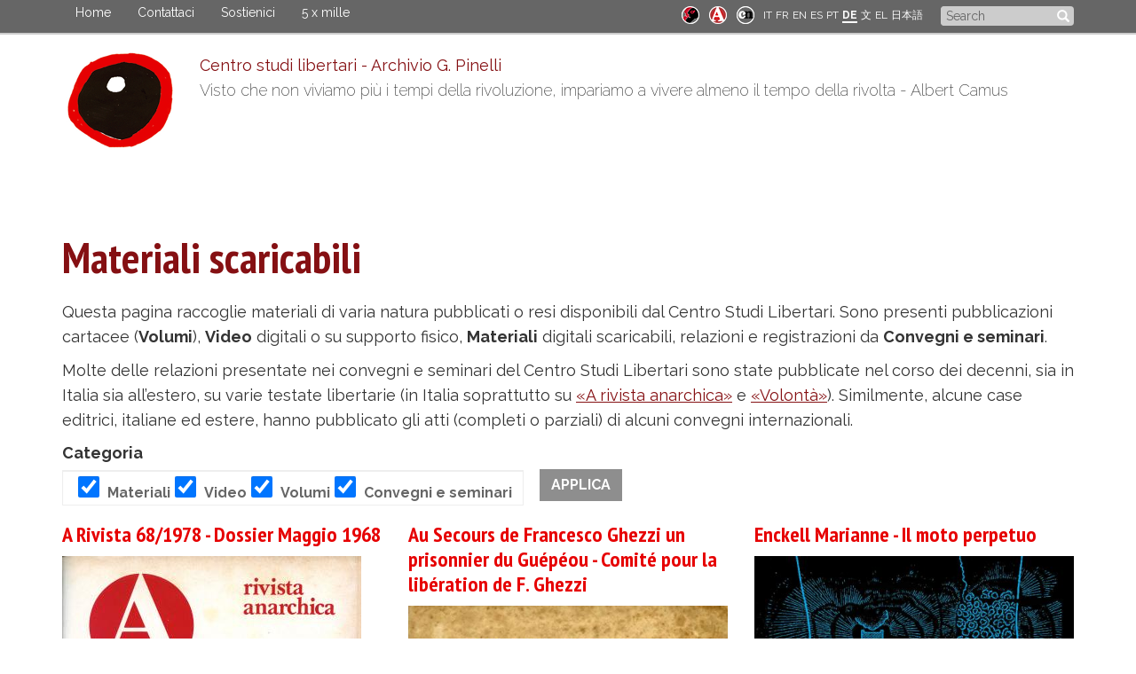

--- FILE ---
content_type: text/html; charset=utf-8
request_url: https://centrostudilibertari.it/de/tutti-materiali
body_size: 8124
content:
<!DOCTYPE html>
<html lang="de" dir="ltr" prefix="content: http://purl.org/rss/1.0/modules/content/ dc: http://purl.org/dc/terms/ foaf: http://xmlns.com/foaf/0.1/ og: http://ogp.me/ns# rdfs: http://www.w3.org/2000/01/rdf-schema# sioc: http://rdfs.org/sioc/ns# sioct: http://rdfs.org/sioc/types# skos: http://www.w3.org/2004/02/skos/core# xsd: http://www.w3.org/2001/XMLSchema#">
<head>
  <link rel="profile" href="http://www.w3.org/1999/xhtml/vocab" />
  <meta name="viewport" content="width=device-width, initial-scale=1.0">
  <meta http-equiv="Content-Type" content="text/html; charset=utf-8" />
<meta name="Generator" content="Drupal 7 (http://drupal.org)" />
<link rel="shortcut icon" href="https://centrostudilibertari.it/sites/default/files/favicon_0.ico" type="image/vnd.microsoft.icon" />
  <title>Materiali scaricabili | Centro studi libertari - Archivio G. Pinelli</title>
  <style>
@import url("https://centrostudilibertari.it/modules/system/system.base.css?sy018a");
</style>
<style>
@import url("https://centrostudilibertari.it/modules/field/theme/field.css?sy018a");
@import url("https://centrostudilibertari.it/modules/node/node.css?sy018a");
@import url("https://centrostudilibertari.it/sites/all/modules/views/css/views.css?sy018a");
</style>
<style>
@import url("https://centrostudilibertari.it/sites/all/modules/ctools/css/ctools.css?sy018a");
@import url("https://centrostudilibertari.it/sites/all/modules/lightbox2/css/lightbox.css?sy018a");
@import url("https://centrostudilibertari.it/modules/locale/locale.css?sy018a");
</style>
<link type="text/css" rel="stylesheet" href="https://cdn.jsdelivr.net/npm/bootstrap@3.3.7/dist/css/bootstrap.css" media="all" />
<link type="text/css" rel="stylesheet" href="https://cdn.jsdelivr.net/npm/@unicorn-fail/drupal-bootstrap-styles@0.0.2/dist/3.3.1/7.x-3.x/drupal-bootstrap.css" media="all" />
<style>
@import url("https://centrostudilibertari.it/sites/all/themes/bootstrap_alekos/css/style.css?sy018a");
</style>
  <!-- HTML5 element support for IE6-8 -->
  <!--[if lt IE 9]>
    <script src="https://cdn.jsdelivr.net/html5shiv/3.7.3/html5shiv-printshiv.min.js"></script>
  <![endif]-->
  <script src="//code.jquery.com/jquery-1.10.2.min.js"></script>
<script>window.jQuery || document.write("<script src='/sites/all/modules/jquery_update/replace/jquery/1.10/jquery.min.js'>\x3C/script>")</script>
<script src="https://centrostudilibertari.it/misc/jquery-extend-3.4.0.js?v=1.10.2"></script>
<script src="https://centrostudilibertari.it/misc/jquery-html-prefilter-3.5.0-backport.js?v=1.10.2"></script>
<script src="https://centrostudilibertari.it/misc/jquery.once.js?v=1.2"></script>
<script src="https://centrostudilibertari.it/misc/drupal.js?sy018a"></script>
<script src="https://cdn.jsdelivr.net/npm/bootstrap@3.3.7/dist/js/bootstrap.js"></script>
<script src="https://centrostudilibertari.it/sites/all/modules/lightbox2/js/lightbox.js?sy018a"></script>
<script src="https://centrostudilibertari.it/sites/all/modules/better_exposed_filters/better_exposed_filters.js?sy018a"></script>
<script src="https://centrostudilibertari.it/sites/all/themes/bootstrap_alekos/js/custom.js?sy018a"></script>
<script src="https://centrostudilibertari.it/sites/all/themes/bootstrap_alekos/js/jquery.touchSwipe.min.js?sy018a"></script>
<script>jQuery.extend(Drupal.settings, {"basePath":"\/","pathPrefix":"de\/","setHasJsCookie":0,"ajaxPageState":{"theme":"bootstrap_alekos","theme_token":"NMcc0MSwRvfR4b942W5o9SJifXc9M0r8nMYkzw19cMU","js":{"sites\/all\/themes\/bootstrap\/js\/bootstrap.js":1,"\/\/code.jquery.com\/jquery-1.10.2.min.js":1,"0":1,"misc\/jquery-extend-3.4.0.js":1,"misc\/jquery-html-prefilter-3.5.0-backport.js":1,"misc\/jquery.once.js":1,"misc\/drupal.js":1,"https:\/\/cdn.jsdelivr.net\/npm\/bootstrap@3.3.7\/dist\/js\/bootstrap.js":1,"sites\/all\/modules\/lightbox2\/js\/lightbox.js":1,"sites\/all\/modules\/better_exposed_filters\/better_exposed_filters.js":1,"sites\/all\/themes\/bootstrap_alekos\/js\/custom.js":1,"sites\/all\/themes\/bootstrap_alekos\/js\/jquery.touchSwipe.min.js":1},"css":{"modules\/system\/system.base.css":1,"modules\/field\/theme\/field.css":1,"modules\/node\/node.css":1,"sites\/all\/modules\/views\/css\/views.css":1,"sites\/all\/modules\/ctools\/css\/ctools.css":1,"sites\/all\/modules\/lightbox2\/css\/lightbox.css":1,"modules\/locale\/locale.css":1,"https:\/\/cdn.jsdelivr.net\/npm\/bootstrap@3.3.7\/dist\/css\/bootstrap.css":1,"https:\/\/cdn.jsdelivr.net\/npm\/@unicorn-fail\/drupal-bootstrap-styles@0.0.2\/dist\/3.3.1\/7.x-3.x\/drupal-bootstrap.css":1,"sites\/all\/themes\/bootstrap_alekos\/css\/style.css":1}},"lightbox2":{"rtl":"0","file_path":"\/(\\w\\w\/)public:\/","default_image":"\/sites\/all\/modules\/lightbox2\/images\/brokenimage.jpg","border_size":10,"font_color":"000","box_color":"fff","top_position":"","overlay_opacity":"0.8","overlay_color":"000","disable_close_click":true,"resize_sequence":0,"resize_speed":400,"fade_in_speed":400,"slide_down_speed":600,"use_alt_layout":false,"disable_resize":false,"disable_zoom":false,"force_show_nav":false,"show_caption":true,"loop_items":false,"node_link_text":"View Image Details","node_link_target":false,"image_count":"Image !current of !total","video_count":"Video !current of !total","page_count":"Page !current of !total","lite_press_x_close":"press \u003Ca href=\u0022#\u0022 onclick=\u0022hideLightbox(); return FALSE;\u0022\u003E\u003Ckbd\u003Ex\u003C\/kbd\u003E\u003C\/a\u003E to close","download_link_text":"","enable_login":false,"enable_contact":false,"keys_close":"c x 27","keys_previous":"p 37","keys_next":"n 39","keys_zoom":"z","keys_play_pause":"32","display_image_size":"original","image_node_sizes":"()","trigger_lightbox_classes":"","trigger_lightbox_group_classes":"","trigger_slideshow_classes":"","trigger_lightframe_classes":"","trigger_lightframe_group_classes":"","custom_class_handler":0,"custom_trigger_classes":"","disable_for_gallery_lists":true,"disable_for_acidfree_gallery_lists":true,"enable_acidfree_videos":true,"slideshow_interval":5000,"slideshow_automatic_start":true,"slideshow_automatic_exit":true,"show_play_pause":true,"pause_on_next_click":false,"pause_on_previous_click":true,"loop_slides":false,"iframe_width":600,"iframe_height":400,"iframe_border":1,"enable_video":false,"useragent":"Mozilla\/5.0 (Macintosh; Intel Mac OS X 10_15_7) AppleWebKit\/537.36 (KHTML, like Gecko) Chrome\/131.0.0.0 Safari\/537.36; ClaudeBot\/1.0; +claudebot@anthropic.com)"},"better_exposed_filters":{"datepicker":false,"slider":false,"settings":[],"autosubmit":false,"views":{"materiali":{"displays":{"page_4":{"filters":{"field_tags_tid":{"required":true}}}}}}},"urlIsAjaxTrusted":{"\/de\/tutti-materiali":true},"bootstrap":{"anchorsFix":"0","anchorsSmoothScrolling":"0","formHasError":0,"popoverEnabled":0,"popoverOptions":{"animation":0,"html":0,"placement":"right","selector":"","trigger":"","triggerAutoclose":0,"title":"","content":"","delay":0,"container":"body"},"tooltipEnabled":0,"tooltipOptions":{"animation":0,"html":0,"placement":"auto left","selector":"","trigger":"","delay":0,"container":"body"}}});</script>
</head>
<body class="html not-front not-logged-in no-sidebars page-tutti-materiali i18n-de">
  <div id="skip-link">
    <a href="#main-content" class="element-invisible element-focusable">Skip to main content</a>
  </div>
    <header role="banner" id="page-header">
	<div class="container">
		  <div class="region region-header">
    <section id="block-system-main-menu" class="block block-system block-menu clearfix">
	<div class="block-content">
	  	  	  
	  <ul class="menu nav"><li class="first leaf"><a href="/de" title="">Home</a></li>
<li class="leaf"><a href="/de/contact" title="">Contattaci</a></li>
<li class="leaf"><a href="/de/node/635" title="Come puoi sostenere il nostro lavoro">Sostienici</a></li>
<li class="last leaf"><a href="/de/node/1168" title="Destina al Centro Studi Libertari il tuo 5 per mille. Sostieni la memoria e la cultura libertaria">5 x mille</a></li>
</ul>	</div>
</section>
<section id="block-search-form" class="block block-search clearfix">
	<div class="block-content">
	  	  	  
	  <form class="form-search content-search" action="/de/tutti-materiali" method="post" id="search-block-form" accept-charset="UTF-8"><div><div>
      <h2 class="element-invisible">Search form</h2>
    <div class="input-group"><input title="Enter the terms you wish to search for." placeholder="Search" class="form-control form-text" type="text" id="edit-search-block-form--2" name="search_block_form" value="" size="15" maxlength="128" /><span class="input-group-btn"><button type="submit" class="btn btn-primary"><span class="icon glyphicon glyphicon-search" aria-hidden="true"></span>
</button></span></div><div class="form-actions form-wrapper form-group" id="edit-actions"><button class="element-invisible btn btn-default form-submit" type="submit" id="edit-submit" name="op" value="Search">Search</button>
</div><input type="hidden" name="form_build_id" value="form-e7aFawnWiLFGqtgFd7Rh61MjFOah3eEe1IrIWcgxPFE" />
<input type="hidden" name="form_id" value="search_block_form" />
</div>
</div></form>	</div>
</section>
<section id="block-locale-language" class="block block-locale clearfix">
	<div class="block-content">
	  	  	  
	  <ul class="language-switcher-locale-url"><li class="it first"><a href="/it/tutti-materiali" class="language-link" xml:lang="it">IT</a></li>
<li class="fr"><a href="/fr/tutti-materiali" class="language-link" xml:lang="fr">FR</a></li>
<li class="en"><a href="/en/tutti-materiali" class="language-link" xml:lang="en">EN</a></li>
<li class="es"><a href="/es/tutti-materiali" class="language-link" xml:lang="es">ES</a></li>
<li class="pt-pt"><a href="/pt/tutti-materiali" class="language-link" xml:lang="pt-pt">PT</a></li>
<li class="de active"><a href="/de/tutti-materiali" class="language-link active" xml:lang="de">DE</a></li>
<li class="zh-hant"><a href="/zh-hant/tutti-materiali" class="language-link" xml:lang="zh-hant">文</a></li>
<li class="el"><a href="/el/tutti-materiali" class="language-link" xml:lang="el">EL</a></li>
<li class="ja last"><a href="/ja/tutti-materiali" class="language-link" xml:lang="ja">日本語</a></li>
</ul>	</div>
</section>
<section id="block-block-23" class="block block-block block-social clearfix">
	<div class="block-content">
	  	  	  
	  <p><a href="http://unastoria.archiviopinelli.it" target="_blank" title="'Pinelli: una storia', progetto di public history"><img alt="Pinelli una storia" src="/sites/default/files/mini-pinelli.png"></a>&nbsp;<a href="https://centrostudilibertari.it/ven84-homepage" title="Archivio digitale Venezia 1984"><img alt="Venezia 1984" src="/sites/default/files/mini-ven84-2.png"></a>&nbsp;<a href="https://centrostudilibertari.it/crocenera-anarchica-collezione" title="Crocenera anarchica 1969"><img alt="Crocenera anarchica" src="/sites/default/files/mini-cna.png"></a></p>	</div>
</section>
  </div>
	</div>
</header>
<header id="navbar" role="banner" class="navbar container-fluid navbar-default">
  <div class="container">
    <div class="navbar-header">
            <a class="logo navbar-btn pull-left" href="/de" title="Home">
        <img src="https://centrostudilibertari.it/sites/default/files/vega.png" alt="Home" />
      </a>
      
            <a class="name navbar-brand" href="/de" title="Home">Centro studi libertari - Archivio G. Pinelli</a>
      				  <p class="lead">Visto che non viviamo più i tempi della rivoluzione, impariamo a vivere almeno il tempo della rivolta - Albert Camus</p>
		
      <!-- .btn-navbar is used as the toggle for collapsed navbar content -->
      <button type="button" class="navbar-toggle" data-toggle="collapse" data-target=".navbar-collapse">
        <span class="sr-only">Toggle navigation</span>
        <span class="icon-bar"></span>
        <span class="icon-bar"></span>
        <span class="icon-bar"></span>
      </button>
    </div>

          <div class="navbar-collapse collapse">
        <nav role="navigation">
                      <ul class="menu nav navbar-nav"><li class="first leaf"><a href="/de" title="">Home</a></li>
<li class="leaf"><a href="/de/contact" title="">Contattaci</a></li>
<li class="leaf"><a href="/de/node/635" title="Come puoi sostenere il nostro lavoro">Sostienici</a></li>
<li class="last leaf"><a href="/de/node/1168" title="Destina al Centro Studi Libertari il tuo 5 per mille. Sostieni la memoria e la cultura libertaria">5 x mille</a></li>
</ul>                                      </nav>
      </div>
      </div>
</header>


<div class="testata">
	<div class="container">
		  	</div>
</div>

<div class="main-container container">

  <div class="row">

    
    <section class="col-sm-12">
          <a id="main-content"></a>
                                                          <h1 class="page-header">Materiali scaricabili</h1>
                    <div class="region region-content">
    <section id="block-system-main" class="block block-system clearfix">
	<div class="block-content">
	  	  	  
	  <div class="view view-materiali view-id-materiali view-display-id-page_4 view-dom-id-18f5bb6329863b3887b9a54195caad0b">
            <div class="view-header">
      <p>Questa pagina raccoglie materiali di varia natura pubblicati o resi disponibili dal Centro Studi Libertari. Sono presenti pubblicazioni cartacee (<b>Volumi</b>), <b>Video</b> digitali o su supporto fisico, <b>Materiali</b> digitali scaricabili, relazioni e registrazioni da <b>Convegni e seminari</b>.</p>
<p>Molte delle relazioni presentate nei convegni e seminari del Centro Studi Libertari sono state pubblicate nel corso dei decenni, sia in Italia sia all’estero, su varie testate libertarie (in Italia soprattutto su <a href="http://www.arivista.org/">«A rivista anarchica»</a>&nbsp;e <a href="/it/cinquantanni-di-volont%C3%A0">«Volontà»</a>). Similmente, alcune case editrici, italiane ed estere, hanno pubblicato gli atti (completi o parziali) di alcuni convegni internazionali.</p>    </div>
  
      <div class="view-filters">
      <form action="/de/tutti-materiali" method="get" id="views-exposed-form-materiali-page-4" accept-charset="UTF-8"><div><div class="views-exposed-form">
  <div class="views-exposed-widgets clearfix">
          <div id="edit-field-tags-tid-wrapper" class="views-exposed-widget views-widget-filter-field_tags_tid">
                  <label for="edit-field-tags-tid">
            Categoria          </label>
                        <div class="views-widget">
          <div class="form-item form-item-field-tags-tid form-type-select form-group"><div class="form-control form-checkboxes bef-select-as-checkboxes"><div class="bef-checkboxes"><div class="form-item form-item-edit-field-tags-tid-8 form-type-bef-checkbox form-group"><input type="checkbox" name="field_tags_tid[]" id="edit-field-tags-tid-8" value="8" checked="checked"  class="form-control" /> <label class='option' for='edit-field-tags-tid-8'>Materiali</label></div><div class="form-item form-item-edit-field-tags-tid-2 form-type-bef-checkbox form-group"><input type="checkbox" name="field_tags_tid[]" id="edit-field-tags-tid-2" value="2" checked="checked"  class="form-control" /> <label class='option' for='edit-field-tags-tid-2'>Video</label></div><div class="form-item form-item-edit-field-tags-tid-1 form-type-bef-checkbox form-group"><input type="checkbox" name="field_tags_tid[]" id="edit-field-tags-tid-1" value="1" checked="checked"  class="form-control" /> <label class='option' for='edit-field-tags-tid-1'>Volumi</label></div><div class="form-item form-item-edit-field-tags-tid-44 form-type-bef-checkbox form-group"><input type="checkbox" name="field_tags_tid[]" id="edit-field-tags-tid-44" value="44" checked="checked"  class="form-control" /> <label class='option' for='edit-field-tags-tid-44'>Convegni e seminari</label></div></div></div></div>        </div>
              </div>
                    <div class="views-exposed-widget views-submit-button">
      <button type="submit" id="edit-submit-materiali" name="" value="Applica" class="btn btn-default form-submit">Applica</button>
    </div>
      </div>
</div>
</div></form>    </div>
  
  
      <div class="view-content">
      

<div id="views-bootstrap-grid-1" class="views-bootstrap-grid-plugin-style">
  
          <div class="row">
                  <div class=" col-xs-12 col-sm-6 col-md-4 col-lg-4">
              
  <div class="views-field views-field-title">        <span class="field-content"><a href="/it/1968-arivista-1978">A Rivista 68/1978 - Dossier Maggio 1968</a></span>  </div>  
  <div class="views-field views-field-field-video">        <div class="field-content"></div>  </div>  
  <div class="views-field views-field-field-immagine">        <div class="field-content"><a href="/de/node/1674"><img typeof="foaf:Image" src="https://centrostudilibertari.it/sites/default/files/styles/large/public/stories/bollettini/A_rivista_1968.jpg?itok=6YwZ9LMj" width="337" height="480" alt="" /></a></div>  </div>  
  <div class="views-field views-field-field-image">        <div class="field-content"></div>  </div>  
  <div class="views-field views-field-body">        <span class="field-content">Dossier Maggio 1968, numero 65, 1978</span>  </div>  
  <div class="views-field views-field-field-allegato">        <em class="field-content"></em>  </div>  
  <div class="views-field views-field-field-pdf-articolo">        <em class="field-content"></em>  </div>  
  <div class="views-field views-field-field-allegati">        <div class="field-content"><span class="file"><img class="file-icon" alt="PDF icon" title="application/pdf" src="/modules/file/icons/application-pdf.png" /> <a href="https://centrostudilibertari.it/sites/default/files/large_pdf/A-Rivista_dossier_68.pdf" type="application/pdf; length=4046693">A-Rivista_dossier_68.pdf</a></span></div>  </div>          </div>

                                      <div class=" col-xs-12 col-sm-6 col-md-4 col-lg-4">
              
  <div class="views-field views-field-title">        <span class="field-content"><a href="/fr/ghezzi-opuscolo-1930">Au Secours de Francesco Ghezzi un prisonnier du Guépéou - Comité pour la libération de F. Ghezzi</a></span>  </div>  
  <div class="views-field views-field-field-video">        <div class="field-content"></div>  </div>  
  <div class="views-field views-field-field-immagine">        <div class="field-content"><a href="/de/node/1664"><img typeof="foaf:Image" src="https://centrostudilibertari.it/sites/default/files/styles/large/public/stories/bollettini/Pagine%20da%20Au_Secours_Ghezzi_opuscolo_1930.jpg?itok=bqqpF1PV" width="480" height="300" alt="" /></a></div>  </div>  
  <div class="views-field views-field-field-image">        <div class="field-content"></div>  </div>  
  <div class="views-field views-field-body">        <span class="field-content">Comité pour la libération de F. Ghezzi, Au Secours de Francesco Ghezzi un prisonnier du Guépéou, Les Arts Graphiques, Bruxelles, 1930</span>  </div>  
  <div class="views-field views-field-field-allegato">        <em class="field-content"><a href="/de/%20Au_Secours_Ghezzi_opuscolo_1930.pdf" title="Scarica PDF" target="_blank"><span class="file"><img class="file-icon" alt="PDF icon" title="application/pdf" src="/modules/file/icons/application-pdf.png" /> <a href="https://centrostudilibertari.it/sites/default/files/materiali/Au_Secours_Ghezzi_opuscolo_1930.pdf" type="application/pdf; length=3219437">Au_Secours_Ghezzi_opuscolo_1930.pdf</a></span></a></em>  </div>  
  <div class="views-field views-field-field-pdf-articolo">        <em class="field-content"></em>  </div>  
  <div class="views-field views-field-field-allegati">        <div class="field-content"></div>  </div>          </div>

                                                              <div class="clearfix visible-sm-block"></div>
                                                                                                          <div class=" col-xs-12 col-sm-6 col-md-4 col-lg-4">
              
  <div class="views-field views-field-title">        <span class="field-content"><a href="/it/enckell-moto-utopia">Enckell Marianne - Il moto perpetuo</a></span>  </div>  
  <div class="views-field views-field-field-video">        <div class="field-content"></div>  </div>  
  <div class="views-field views-field-field-immagine">        <div class="field-content"></div>  </div>  
  <div class="views-field views-field-field-image">        <div class="field-content"><a href="/de/node/1663"><img typeof="foaf:Image" src="https://centrostudilibertari.it/sites/default/files/styles/large/public/field/image/utopia_7.jpg?itok=nLjSek-U" width="480" height="250" alt="" /></a></div>  </div>  
  <div class="views-field views-field-body">        <span class="field-content">Il moto perpetuo di Marianne Enckell
</span>  </div>  
  <div class="views-field views-field-field-allegato">        <em class="field-content"></em>  </div>  
  <div class="views-field views-field-field-pdf-articolo">        <em class="field-content"></em>  </div>  
  <div class="views-field views-field-field-allegati">        <div class="field-content"></div>  </div>          </div>

                                                                                        <div class="clearfix visible-md-block"></div>
                                                        <div class="clearfix visible-lg-block"></div>
                                                      <div class=" col-xs-12 col-sm-6 col-md-4 col-lg-4">
              
  <div class="views-field views-field-title">        <span class="field-content"><a href="/it/kropotkin-societa-antistato">La società aperta - Pëtr Kropotkin</a></span>  </div>  
  <div class="views-field views-field-field-video">        <div class="field-content"></div>  </div>  
  <div class="views-field views-field-field-immagine">        <div class="field-content"><a href="/de/node/1661"><img typeof="foaf:Image" src="https://centrostudilibertari.it/sites/default/files/styles/large/public/stories/bollettini/la%20societ%C3%A0%20aperta001.jpg?itok=PerNYC-P" width="317" height="480" alt="" /></a></div>  </div>  
  <div class="views-field views-field-field-image">        <div class="field-content"></div>  </div>  
  <div class="views-field views-field-body">        <span class="field-content">Pëtr Kropotkin, La società aperta, Edizioni Antistato, 1973</span>  </div>  
  <div class="views-field views-field-field-allegato">        <em class="field-content"></em>  </div>  
  <div class="views-field views-field-field-pdf-articolo">        <em class="field-content"></em>  </div>  
  <div class="views-field views-field-field-allegati">        <div class="field-content"></div>  </div>          </div>

                                                              <div class="clearfix visible-sm-block"></div>
                                                                                                          <div class=" col-xs-12 col-sm-6 col-md-4 col-lg-4">
              
  <div class="views-field views-field-title">        <span class="field-content"><a href="/it/Lehning-anarchismo-antistato">Marxismo e anarchismo - Arthur Lehning</a></span>  </div>  
  <div class="views-field views-field-field-video">        <div class="field-content"></div>  </div>  
  <div class="views-field views-field-field-immagine">        <div class="field-content"><a href="/de/node/1660"><img typeof="foaf:Image" src="https://centrostudilibertari.it/sites/default/files/styles/large/public/stories/bollettini/marxismo%20e%20anarchismo001.jpg?itok=G1o_Z0kD" width="317" height="480" alt="" /></a></div>  </div>  
  <div class="views-field views-field-field-image">        <div class="field-content"></div>  </div>  
  <div class="views-field views-field-body">        <span class="field-content">Arthur Lehning, Marxismo e anarchismo, Edizioni Antistato, 1973</span>  </div>  
  <div class="views-field views-field-field-allegato">        <em class="field-content"></em>  </div>  
  <div class="views-field views-field-field-pdf-articolo">        <em class="field-content"></em>  </div>  
  <div class="views-field views-field-field-allegati">        <div class="field-content"></div>  </div>          </div>

                                                                                                                                          <div class=" col-xs-12 col-sm-6 col-md-4 col-lg-4">
              
  <div class="views-field views-field-title">        <span class="field-content"><a href="/it/anarchismo-70-antistato">Anarchismo ’70, un’analisi nuova per la strategia di sempre - Roberto Ambrosoli, Nico Berti, Amedeo Bertolo, Paolo Finzi, Luciano Lanza</a></span>  </div>  
  <div class="views-field views-field-field-video">        <div class="field-content"></div>  </div>  
  <div class="views-field views-field-field-immagine">        <div class="field-content"><a href="/de/node/1659"><img typeof="foaf:Image" src="https://centrostudilibertari.it/sites/default/files/styles/large/public/stories/bollettini/anarchismo%2070%203%20analisi%20nuova%20per%20strategia%20di%20sempre001.jpg?itok=YbXjHtOI" width="317" height="480" alt="" /></a></div>  </div>  
  <div class="views-field views-field-field-image">        <div class="field-content"></div>  </div>  
  <div class="views-field views-field-body">        <span class="field-content">Roberto Ambrosoli, Nico Berti, Amedeo Bertolo, Paolo Finzi, Luciano Lanza, Il pensiero, Edizioni Antistato, 1950</span>  </div>  
  <div class="views-field views-field-field-allegato">        <em class="field-content"></em>  </div>  
  <div class="views-field views-field-field-pdf-articolo">        <em class="field-content"></em>  </div>  
  <div class="views-field views-field-field-allegati">        <div class="field-content"></div>  </div>          </div>

                                                              <div class="clearfix visible-sm-block"></div>
                                                        <div class="clearfix visible-md-block"></div>
                                                        <div class="clearfix visible-lg-block"></div>
                                                      <div class=" col-xs-12 col-sm-6 col-md-4 col-lg-4">
              
  <div class="views-field views-field-title">        <span class="field-content"><a href="/it/cerrito-geografia-antistato">Geografia dell’anarchismo - Gino Cerrito</a></span>  </div>  
  <div class="views-field views-field-field-video">        <div class="field-content"></div>  </div>  
  <div class="views-field views-field-field-immagine">        <div class="field-content"><a href="/de/node/1658"><img typeof="foaf:Image" src="https://centrostudilibertari.it/sites/default/files/styles/large/public/stories/bollettini/anarchismo%2070%202%20%20geografia%20dell%27anarchismo001.jpg?itok=wP-Mm_-I" width="317" height="480" alt="" /></a></div>  </div>  
  <div class="views-field views-field-field-image">        <div class="field-content"></div>  </div>  
  <div class="views-field views-field-body">        <span class="field-content">Gino Cerrito, Geografia dell’anarchismo, Edizioni Antistato, 1971</span>  </div>  
  <div class="views-field views-field-field-allegato">        <em class="field-content"></em>  </div>  
  <div class="views-field views-field-field-pdf-articolo">        <em class="field-content"></em>  </div>  
  <div class="views-field views-field-field-allegati">        <div class="field-content"></div>  </div>          </div>

                                                                                                                                          <div class=" col-xs-12 col-sm-6 col-md-4 col-lg-4">
              
  <div class="views-field views-field-title">        <span class="field-content"><a href="/it/bifolchi-spartaco-antistato">Spartaco, la rivolta che dura - Giuseppe Bifolchi</a></span>  </div>  
  <div class="views-field views-field-field-video">        <div class="field-content"></div>  </div>  
  <div class="views-field views-field-field-immagine">        <div class="field-content"><a href="/de/node/1657"><img typeof="foaf:Image" src="https://centrostudilibertari.it/sites/default/files/styles/large/public/stories/bollettini/Spartaco%20la%20rivolta%20che%20dura001.jpg?itok=kZX3246o" width="317" height="480" alt="" /></a></div>  </div>  
  <div class="views-field views-field-field-image">        <div class="field-content"></div>  </div>  
  <div class="views-field views-field-body">        <span class="field-content">Giuseppe Bifolchi, Spartaco, la rivolta che dura, Edizioni Antistato, 1950</span>  </div>  
  <div class="views-field views-field-field-allegato">        <em class="field-content"></em>  </div>  
  <div class="views-field views-field-field-pdf-articolo">        <em class="field-content"></em>  </div>  
  <div class="views-field views-field-field-allegati">        <div class="field-content"></div>  </div>          </div>

                                                              <div class="clearfix visible-sm-block"></div>
                                                                                                          <div class=" col-xs-12 col-sm-6 col-md-4 col-lg-4">
              
  <div class="views-field views-field-title">        <span class="field-content"><a href="/it/fabbri-dittatura-antistato">Dittatura e rivoluzione - Luigi Fabbri</a></span>  </div>  
  <div class="views-field views-field-field-video">        <div class="field-content"></div>  </div>  
  <div class="views-field views-field-field-immagine">        <div class="field-content"><a href="/de/node/1656"><img typeof="foaf:Image" src="https://centrostudilibertari.it/sites/default/files/styles/large/public/stories/bollettini/dittatura%20e%20rivoluzione001.jpg?itok=ZThWz0vi" width="317" height="480" alt="" /></a></div>  </div>  
  <div class="views-field views-field-field-image">        <div class="field-content"></div>  </div>  
  <div class="views-field views-field-body">        <span class="field-content">Luigi Fabbri, Dittatura e rivoluzione, Edizioni Antistato, 1971</span>  </div>  
  <div class="views-field views-field-field-allegato">        <em class="field-content"></em>  </div>  
  <div class="views-field views-field-field-pdf-articolo">        <em class="field-content"></em>  </div>  
  <div class="views-field views-field-field-allegati">        <div class="field-content"></div>  </div>          </div>

                                                                                        <div class="clearfix visible-md-block"></div>
                                                        <div class="clearfix visible-lg-block"></div>
                                                  </div>
    
  </div>
    </div>
  
      <div class="text-center"><ul class="pagination"><li class="active"><span>1</span></li>
<li><a title="Go to page 2" href="/de/tutti-materiali?page=1">2</a></li>
<li><a title="Go to page 3" href="/de/tutti-materiali?page=2">3</a></li>
<li><a title="Go to page 4" href="/de/tutti-materiali?page=3">4</a></li>
<li><a title="Go to page 5" href="/de/tutti-materiali?page=4">5</a></li>
<li><a title="Go to page 6" href="/de/tutti-materiali?page=5">6</a></li>
<li><a title="Go to page 7" href="/de/tutti-materiali?page=6">7</a></li>
<li><a title="Go to page 8" href="/de/tutti-materiali?page=7">8</a></li>
<li><a title="Go to page 9" href="/de/tutti-materiali?page=8">9</a></li>
<li class="pager-ellipsis disabled"><span>…</span></li>
<li class="next"><a href="/de/tutti-materiali?page=1">seguente ›</a></li>
</ul></div>  
  
  
  
  
</div>	</div>
</section>
  </div>
    </section>

    
  </div>
</div>
<div class="postcontent">
	<div class="container">
	  <div class="row">
		  	  </div>
	</div>
</div>
<div class="postcontent2">
	<div class="container">
	  <div class="row">
	  	  </div>
	</div>
</div>
<footer class="prefooter">
	<div class="container">
		<div class="row">
			  <div class="region region-prefooter">
    <section id="block-block-17" class="block block-block col col-lg-4 col-md-4 col-sm-4  col-xs-12 clearfix">
	<div class="block-content">
	  	  		<h2 class="block-title">Sostienici</h2>
	  	  
	  <a href="/sostienici">Clicca qui</a> per sapere come sostenere il nostro lavoro, oppure effettua direttamente una donazione:<br/><br/><center>
<form action="https://www.paypal.com/cgi-bin/webscr" method="post" target="_top"><input name="cmd" type="hidden" value="_s-xclick"> <input name="hosted_button_id" type="hidden" value="RSBQGE9S4JFTU"> <input alt="PayPal è il metodo rapido e sicuro per pagare e farsi pagare online." border="0" name="submit" src="https://www.paypalobjects.com/it_IT/IT/i/btn/btn_donateCC_LG.gif" type="image"> <img alt="" border="0" height="1" src="https://www.paypalobjects.com/it_IT/i/scr/pixel.gif" width="1"></form><p>&nbsp;</p></center>	</div>
</section>
<section id="block-block-21" class="block block-block col col-lg-4 col-md-4 col-sm-4  col-xs-12 clearfix">
	<div class="block-content">
	  	  		<h2 class="block-title">Chi siamo in breve</h2>
	  	  
	  <p>Il <a href="/il-centro-studi">Centro Studi Libertari</a> nasce nel 1976 con la duplice finalità della costruzione di un archivio per la conservazione della memoria dell'anarchismo e del ripensare l'anarchismo alla luce del contesto sociale in cui opera al fine di renderlo un punto di riferimento alternativo alla cultura dominante.</p><p style="margin-bottom: 10px;">Il CSL aderisce alla rete nazionale <a href="/rebal">RebAl</a>, e al coordinamento internazionale <a href="/ficedl">FICEDL</a>.</p><p>&nbsp;</p>	</div>
</section>
<section id="block-block-20" class="block block-block col col-lg-4 col-md-4 col-sm-4  col-xs-12 clearfix">
	<div class="block-content">
	  	  		<h2 class="block-title">Newsletter</h2>
	  	  
	  <link href="//cdn-images.mailchimp.com/embedcode/classic-10_7.css" rel="stylesheet" type="text/css">
<div id="mc_embed_shell">
<div id="mc_embed_signup">
    <form action="https://eleuthera.us7.list-manage.com/subscribe/post?u=bd32e1c1b40606c9c7b05521d&amp;id=44f13e6d2f&amp;f_id=00db41e0f0" method="post" id="mc-embedded-subscribe-form" name="mc-embedded-subscribe-form" class="validate" target="_self" novalidate="">
        <div id="mc_embed_signup_scroll">
                        <div class="mc-field-group"><label for="mce-EMAIL"></label><input type="email" name="EMAIL" class="required email" id="mce-EMAIL" required="" value="" placeholder="Email"></div><div class="mc-field-group"><label for="mce-FNAME"></label><input type="text" name="FNAME" class=" text" id="mce-FNAME" value="" placeholder="Nome"></div><div class="mc-field-group"><label for="mce-LNAME"></label><input type="text" name="LNAME" class=" text" id="mce-LNAME" value="" placeholder="Cognome"></div><p><a href="https://us7.campaign-archive.com/home/?u=bd32e1c1b40606c9c7b05521d&amp;id=44f13e6d2f">Vedi archivio newsletter</a></p>
<div hidden=""><input type="hidden" name="tags" value="3553166"></div>
        <div id="mce-responses" class="clear">
            <div class="response" id="mce-error-response" style="display: none;"></div>
            <div class="response" id="mce-success-response" style="display: none;"></div>
        </div><div style="position: absolute; left: -5000px;" aria-hidden="true"><input type="text" name="b_bd32e1c1b40606c9c7b05521d_44f13e6d2f" tabindex="-1" value=""></div><div class="clear"><input type="submit" name="subscribe" id="mc-embedded-subscribe" class="button" value="Iscriviti"></div>
    </div>
</form>
</div>
</div>	</div>
</section>
  </div>
		</div>
	</div>
</footer>
<footer class="footer">
	<div class="container">
	    <div class="region region-footer">
    <section id="block-block-16" class="block block-block block-social clearfix">
	<div class="block-content">
	  	  	  
	  <p><a href="https://www.facebook.com/csl.pinelli/" target="_blank" title="Facebook Centro Studi Libertari"><img alt="facebook" src="/sites/default/files/csl-facebook.png"></a>
 <a href="https://www.youtube.com/@csl.pinelli" target="_blank" title="Youtube Centro Studi Libertari"><img alt="youtube" src="/sites/default/files/csl-youtube.png"></a> <a href="https://www.instagram.com/csl.pinelli/" target="_blank" title="Instagram Centro Studi Libertari"><img alt="instagram" src="/sites/default/files/csl-instagram2.png"></a></p>	</div>
</section>
<section id="block-block-2" class="block block-block clearfix">
	<div class="block-content">
	  	  	  
	  <div style="text-align: center;">Centro Studi Libertari G. Pinelli APS | via Jean Jaurès 9, 20125 Milano | c.f. 97030450155 | p.iva 10247350969 | centrostudilibertari@pec.it</div><div style="text-align: center;"><a href="/it/privacy">privacy</a> | <a href="/it/cookie">cookie</a></div>	</div>
</section>
  </div>
	</div>
</footer>
  <script src="https://centrostudilibertari.it/sites/all/themes/bootstrap/js/bootstrap.js?sy018a"></script>
</body>
</html>


--- FILE ---
content_type: text/css
request_url: https://centrostudilibertari.it/sites/all/themes/bootstrap_alekos/css/style.css?sy018a
body_size: 10432
content:
/* kit alekos d7 share.alekos.net*/
/*font*/
@import url('https://fonts.googleapis.com/css?family=PT+Sans+Narrow:400,700');
@import url(https://fonts.googleapis.com/css?family=Raleway:400,400italic,200,700,700italic);

 
 /* COLORI 
 1) #666666 - DOVE - page-header background, link #navbar, icona menu mobile, link prefooter, footer background, bordo superiore region-postcontent-full, form placeholder, bordo giorno evento calendario 
 2) #cccccc - DOVE - sfondo post-content e prefooter, riga mesi calenadario
 3) #851013	- DOVE - titoli, menu hover, link
 4) #e60002 - DOVE - colore più chiaro del principale diventa e60002
 5) #8e8e8e - DOVE - bottoni
 6) #333333 - DOVE - tutti testi neri normali
 */
 
 /* dimensione immagini
 
home slider 1920x676 che diventa 1140x400
pagine: foto larga (come slider) con titolo sopra
immagini pagine articoli e eventi: 800x400
iconcina: 264x132 

*/
 
 /* import font icone social nella cartella fonts */
 @font-face {
  font-family: 'FontAwesome';
  src: url('fonts/fontawesome-webfont.eot?v=4.7.0');
  src: url('fonts/fontawesome-webfont.eot?#iefix&v=4.7.0') format('embedded-opentype'), url('fonts/fontawesome-webfont.woff2?v=4.7.0') format('woff2'), url('fonts/fontawesome-webfont.woff?v=4.7.0') format('woff'), url('fonts/fontawesome-webfont.ttf?v=4.7.0') format('truetype'), url('fonts/fontawesome-webfont.svg?v=4.7.0#fontawesomeregular') format('svg');
  font-weight: normal;
  font-style: normal;
}
/* fine import */
 
 
body {
  font-family: Raleway, sans-serif;
  font-size: 18px;
  line-height: 1.6;
  color: #333333;
  background-color: #ffffff;
}
a {
  color: #851013;/* oppure a75f5b */
  text-decoration: underline;
    -webkit-transition: all 0.5s;
    -moz-transition: all 0.5s;
    -ms-transition: all 0.5s;
    -o-transition: all 0.5s;
    transition: all 0.5s;
}
a:hover,a:focus {
  color: #cccccc;
  text-decoration: underline;
}

h2 a, h3 a,.nav a, .nav a:hover, .nav a:focus, .language-switcher-locale-url a, .region-footer a{text-decoration: none;}

h1,h2,h3,h4 {
	font-family: 'PT Sans Narrow', sans-serif;
	font-weight: 700;
	line-height: 1.2;
	color: #666666;
	border-bottom: 0px;
	margin: 40px 0 20px;
	padding-bottom: 9px;
}
h1,h2 {
  margin-top: 45px;
  margin-bottom: 11px;
}
h1 {
  font-size: 40px;
}
h2 {
  font-size: 36px;
}
h3 {
	font-family: 'PT Sans Narrow', sans-serif;
	line-height: 1.2;
	color: #851013;
	font-weight: 600;
	text-transform: uppercase;
	margin: 10px 0 5px;
	font-size: 18px;
}
h4 {
	font-family: 'PT Sans Narrow', sans-serif;
	line-height: 1.2;
	color: #e60002;
	font-weight: normal;
	text-transform: none;
	margin: 5px 0;
	font-size: 24px;
	font-style:italic;
}
h5 {
	font-family: Raleway, sans-serif;
	font-weight: 600;
	font-size: 18px;
	line-height: 1.6;
	color: #e60002;
	text-transform: uppercase;
	margin: 10px 0 5px 20px;
}

@media(min-width:768px){
#page-header .block-menu{
    float: left;
    height: auto;
}
#page-header .block-menu .menu{
	margin:0;
}
	
#page-header:after {
    clear: both;
    content: ".";
    display: block;
    height: 0;
    visibility: hidden;
}
		
#page-header:after{clear:both;}

}

	
/* jumbotron regione Evidenziato*/
.jumbotron {
	padding:0;
	margin:0;
	border-radius:0;
	font-size:11px;
}
/*sfondo nero venezia 84 - k */
.jumbotron p {
        background-color: black;
}

@media (min-width: 768px) { .jumbotron {
	font-size:16px;
	}}
/* Medium devices (desktops, 992px and up) */
@media (min-width: 992px) { .jumbotron {
	font-size:18px;
	} }
/* Large devices (large desktops, 1200px and up) */
@media (min-width: 1200px) { .jumbotron {
	font-size:21px;
	}}
	

/* preheader*/
#page-header{
	background-color: #666666;
	border-bottom: 2px solid #cccccc;
}
#page-header ul.menu.nav {
    background-repeat:  no-repeat;
	background-position: 0 10px;
}
#page-header ul.menu.nav li{
	height:37px;}

#page-header ul.menu.nav a{
    color: #fff;
	line-height: 1;
	padding: 7px 15px;
	height:37px;
}
#page-header ul.menu.nav a:hover,#page-header ul.menu.nav a:focus{
    background-color: #cccccc;
    color: #666666;
}
#page-header ul.menu.nav a.active{
	background-color: #cccccc;
	color: #666666;
}
#page-header ul.dropdown-menu a{
    color: #666666 !important;
}

/* blocco lingua */
#block-locale-language {
  float: right;
  padding-top: 5px;
  margin-right: 10px;
}
#block-locale-language a{
  color: #fff;
}
#block-locale-language h2.block-title{
  color: #cccccc;
  float: left;
  margin: 5px 5px 0 0;
  border:none;
  font-weight: normal;
  font-size: 12px;
  text-transform: none;
}
#block-locale-language ul{
	list-style: none;
	margin:0;
	padding:0px;
	font-size: 14px;
	float: right;
}
#block-locale-language ul li{
	display: inline-block;
	border-radius: 0px;
	padding:0px;
	text-align: center;
	color:#fff;
	font-size: 12px;
}
#block-locale-language ul li a:hover, #block-locale-language ul li a:focus{
	border-bottom: 2px solid #FFF;
	color:#FFF;
}
#block-locale-language ul li.active a.active{
	border-bottom: 2px solid #FFF;
	font-weight: bold;
	color:#FFF;
}
@media(max-width:767px){
.navbar-collapse #block-locale-language ul{
	margin-top:20px;
}
}

/* social barra menu*/
.block-social{
	float: right;
	margin:2px 7px 7px;
	height:auto;
}
.block-social a {
    padding: 0 3px;
}

/* social sharehis */

.sharethis-wrapper span {
    display: inline-block;
	 font-family: "FontAwesome";
	color:#851013;
	 font-size: 22px;
    padding: 0 12px;
	cursor:pointer;
    text-align: center;
    text-shadow: 1px 1px 1px rgba(0, 0, 0, .1);
   
}
.sharethis-wrapper span:hover {
    color:#e60002;
    
}

.sharethis-wrapper span:last-child{
	padding: 0 0 0 8px;
	}
	
.st_facebook_custom::before {
  content: "\f09a";
}

.st_pinterest_custom::before {
  content: "\f231";
}

.st_twitter_custom::before {
  content: "\f099";
}

.st_googleplus_custom::before {
  content: "\f0d5";
}

.st_sharethis_custom::before {
  content: "\f1e0";
}

/* Search block */
#block-search-form { 
	float:right;
	width: 150px;
	margin: 7px 0 7px 10px;
}
#block-search-form .input-group{
    margin: 0;
    height: 22px;
    padding: 0px;
    font-size: 14px;
    line-height: 1;
	background-color: #cccccc;
	border-radius: 4px;
    border-color: #cccccc;
}
#block-search-form .form-control{
    margin: 0;
    height: 22px;
    padding: 5px;
    font-size: 14px;
    line-height: 1;
	background-color: #cccccc;
	color: #fff;
	border-radius: 4px;
    border-color: #cccccc;
	-webkit-box-shadow: none;
	box-shadow: none;
}
#block-search-form .input-group .btn{
    margin: 0;
    height: 22px;
    padding: 3px 5px;
    font-size: 14px;
    line-height: 1;
	background-color: transparent;
	color: #fff;
	border: 0;
}
#block-search-form  .form-group{
    display: none;
}

/* logo e slogan */
.navbar-header .navbar-brand {
    font-size: 18px;
    text-decoration: none;
	min-width: 500px;
	height: 40px;
	color:#851013;
}
.navbar-header p.lead{
	/*clear: left;*/
	float:left;
    font-size: 18px;
    margin: 0;
	color: #333333;
}

/* menu */
.nav span.menutitle {
	text-transform: uppercase;
	font-weight: bold;
	font-size: 12px;
}
.nav span.menusub {
    text-transform: none;
    font-weight: normal;
	font-size:12px;
	display: block;
}
.navbar-header:after {
    clear: none;
}
.navbar-header {
    margin-top: 10px;
}
#navbar  ul.navbar-nav {  margin-bottom:20px;}
#navbar  li a {
    padding-bottom: 7px;
    padding-top:11px;
	display:block;
    color: #666666;
    border-bottom: 1px solid #666666;
	font-weight: bold;
	margin:0
}
#navbar   li:last-child a{ border-bottom: 4px solid #666666;}
#navbar  ul.secondary  li a {

    color: #666666;
    border-bottom: 4px solid #666666;
	margin:0 0 0 5px;
}

#navbar  ul.secondary  li:last-child a {
    border-bottom: 4px solid #666666;
}

#navbar  li a:hover, #navbar  ul.secondary  li a:hover,#navbar  ul.secondary  li a.active {
    color: #851013;
    border-bottom: 4px solid #851013;
}
#navbar  li a.active {
    color: #851013;
    border-bottom: 4px solid #851013;
}


.nav, .navbar { 
  font-family: Raleway, sans-serif;
  font-weight: normal;
  line-height: 1.2;
  color: #ffffff;
  font-size:14px;
}

.navbar { 
background-color: #FFF;
border-color: #FFF;
}

#navbar  ul.secondary  li  ul.dropdown-menu li a {
    border-bottom: 0;
	margin:0;
}

.dropdown-menu {
    background-color: #ffffff;
    border: none;
    border-radius: 0px;
    font-size: 14px;
    margin: 4px 0 0;
    min-width: 140px;
    padding: 5px 0;
	left: 5px;
  font-family: Raleway, sans-serif;
  font-weight: 700;
  border-bottom: 4px solid #851013;
}


.dropdown-menu  li{clear: both;  display:block; border-bottom: 1px solid #e60002; width: 100%;}

.dropdown-menu  li.last{ border-bottom:none; }

.dropdown-menu > li > a {
    clear: both;
    color: #666666;
    display: block;
    font-weight: 700;
    line-height: 1.42857;
    padding: 7px 20px;
    white-space: nowrap;
    width: 100%;	
}
.navbar-default .navbar-nav .open .dropdown-menu > .active > a, .navbar-default .navbar-nav .open .dropdown-menu > .active > a:hover, .navbar-default .navbar-nav .open .dropdown-menu > .active > a:focus  {
    background-color: #ffffff;
    color: #851013;
    text-decoration: none;
}

.dropdown-menu > li > a:hover, .dropdown-menu > li > a:focus {
    background-color: #ffffff;}

/* menu mobile */
@media(max-width:767px){
	#page-header .block-menu {display:none;}
	#block-search-form {
    width: 100px;
}
.navbar-default .navbar-toggle .icon-bar {
    background-color: #666666;
}
.navbar-collapse.in {
    overflow-y: visible;
}
.pull-left {
    float: none !important;
}
.navbar-default .navbar-collapse, .navbar-default .navbar-form {
    border-color: #fff;
}


.navbar-collapse .navbar-nav li {
    display: block;
	position:relative;
    float: none;
    height: auto;
    margin-left: 0;
	
}

.navbar-collapse .navbar-nav {
    display: block;
    height: 100%;
    margin-left: 0;
    overflow: hidden;
    position: relative;
    width: 100%;
	margin-right:10px;
}



/* biscotto */
.navbar-default .navbar-toggle {
    border: 0px;
	padding: 4px;
}
.navbar-default .navbar-toggle:hover, .navbar-default .navbar-toggle:focus {
    background-color: #ffffff;
}
.navbar-toggle .icon-bar {
    background-color: #FFF;
    display: block;
    height: 3px;
    width: 28px;
}
#navbar  ul.secondary  li a {
    color: #851013;
    border-bottom: 1px solid #851013;
		padding-bottom: 20px;
    padding-top:20px;
	margin:0;
}



#navbar  li a:hover, #navbar  li a.active, #navbar  ul.secondary  li a:hover,#navbar  ul.secondary  li a.active {
    color: #e60002;
    border-bottom: 1px solid #e60002;
}


#navbar  ul.secondary  li:last-child a {
    border-bottom: 4px solid #851013;
}

#navbar  li:last-child  a:hover, #navbar  ul.secondary  li:last-child a:hover,#navbar  ul.secondary  li:last-child a.active {
    color: #e60002;
    border-bottom: 4px solid #e60002;
}

#navbar ul.secondary li ul.dropdown-menu li.last a{ border-bottom: 1px solid #e60002; }

#navbar ul.secondary li ul.dropdown-menu  li.last a:hover, #navbar ul.secondary li ul.dropdown-menu  li.last a.active{ border-bottom: 1px solid #e60002; }

}


/* Medium devices (desktops, 992px and up) */
@media (min-width: 992px) {
#navbar  li a {
    padding-bottom: 7px;
    padding-top:11px;
	display:block;
    color: #851013;
    border-bottom: 4px solid #851013;
	font-weight: bold;
	margin:0 0 0 5px;
}
#navbar  li a:hover {
    color: #851013;
}
#navbar  li a.active {
    color: #851013;
    border-bottom: 4px solid #851013;
}
#navbar  ul.navbar-nav { border-bottom: 0; margin-bottom:0px;}

#navbar  ul.secondary  li a {
    border-bottom: 4px solid #666666;
}
}



/* home */

.view-id-slideshow_home .views-field-title {
    position: absolute;
	left: 8%;
    background-color: transparent;
    color: #fff;
	font-size: 50px;
    font-weight: bold;
    text-transform: none;
    width: 84%;
    bottom: 20%;
    text-align: center;
	text-shadow: 0px 0px 18px rgba(0, 0, 0, 0.5);
}

.view-id-slideshow_home .views-field-title a{
	color:#fff;
	text-decoration:none;
}
.view-id-slideshow_home .views-field-title a:hover{
	color:#ccc;
	text-decoration:none;
}
.block-spiega .block-title{
    font-family: 'PT Sans Narrow', sans-serif;
	font-weight: 700;
	color: #000;
	padding: 0;
}
.blocco-temi .block-title{
	font-weight: 700;
	text-transform: uppercase;
	font-size: 18px;
	color: #000;
	padding: 0;
}
.blocco-temi ul.menu li a{
    font-family: 'PT Sans Narrow', sans-serif;
	font-size: 24px;
	font-style:italic;
    padding: 0 10px 0 0;
    line-height: 1.2;    
    color: #777;
}
.blocco-temi ul.menu li a:hover{
    color: #851013;;
}
.blocco-temi ul.menu li a:after{
    content: ",";
    display: inline;
}
.blocco-temi ul.menu li.last a:after{
    content: "";
}
#block-system-main{
	clear:both;
}
.view-id-frontpage{
	margin:20px 0;
}

/* contenuto */
.main-container {
   margin-top:30px;
}

.front .main-container {
   margin-top:15px;
   margin-bottom:15px;
}

.node .field-name-field-immagine img{
	margin:0 auto;
}
.node-type-evento h1.page-header,.node-type-evento h1.page-header,.node-type-articolo h1.page-header,.node-type-foto h1.page-header,.node-type-documento h1.page-header {
    max-width: 700px;
    margin:5px auto;
	color: #e60002;
	text-transform: none;
	padding:0;
}
.node{
    max-width: 700px;
    margin:10px auto;
}
.sidebar-contents .node {
    margin: 0;
    max-width: auto;
}
.node .field-name-body h2{
    color: #851013;
	font-weight: 500;
	text-transform: none;
	clear:both;
}
.node .field-name-field-data{
	font-family: 'PT Sans Narrow', sans-serif;
    font-weight: 700;
    font-size: 18px;
    line-height: 1.2;
    color: #851013;
    margin: 10px 0;
    padding-bottom: 9px;
    text-transform: uppercase;
}
.node .field-name-field-data-iniziativa{
    color: #851013;
    font-size: 12px;
    padding:0;
    margin:10px 0;
    float: left;
    line-height: 1.2;
}
.node .field-type-taxonomy-term-reference{
    color: #851013;
    font-size: 12px;
    padding:10px 0 0 10px;
    float: right;
    line-height: 1.2;
}
.node .field-name-field-file-allegati{
    padding:10px 0;
}


.sidebar-contents .node .field-name-body h2 {
    margin-top: 0;
}



.node .field-name-body h3{
    color: #851013;
	margin-top: 15px;
	margin-bottom: 0;
	font-weight: 600;
	text-transform: uppercase;
}

img.centro,img.destra,img.sinistra{
    float:none;
    width:100% !important;
    height:auto ! important;
}
@media (min-width: 992px) { 
img.destra{
    float:right;
    width: 400px !important;
    height:auto ! important;
	margin-right: -100px;
	margin-left: 1.5em;
	margin-bottom: 0.5em;
}
img.centro{
    float:none;
    width:100% !important;
    height:auto ! important;
}
img.sinistra{
    float:left;
    width: 400px !important;
    height:auto ! important;
	margin-left: -100px;
	margin-right: 1.5em;
	margin-bottom: 0.5em;
}
}

a.approfondisci{
    padding: 0;
    line-height: 1.2;
    color: #851013;
    font-size: 12px;
    text-decoration: none;
    display: block;
}
a.approfondisci:hover,a.approfondisci:focus {
  color: #851013;
}
/*postcontent */
.postcontent{
    border: 0;
    margin: 0;
    padding: 0;
	background-color: #cccccc;
}
.postcontent .block{
    padding-top: 20px;
    padding-bottom: 20px;
}
.postcontent .block-title{
	color: #851013;
	font-weight: 700;
	text-transform: uppercase;
}
.postcontent .views-bootstrap-grid-plugin-style .views-field-title.views-field-title a{
	color: #fff;
    font-family: 'PT Sans Narrow', sans-serif;
	font-weight: 700;
	font-size: 24px;
}
.postcontent .views-bootstrap-grid-plugin-style .views-field-title.views-field-title a:hover{
	color: #851013;
}
.postcontent .views-bootstrap-grid-plugin-style .views-field-field-data,.postcontent .views_slideshow_main .views-field-field-data{
	color: #fff;
	text-transform: lowercase;
	font-family: 'PT Sans Narrow', sans-serif;
	font-size: 18px;
	float:none;
}
.postcontent .view-footer a{
	color: #851013;
    font-family: 'PT Sans Narrow', sans-serif;
	font-size: 24px;
	text-decoration:none;
}
.postcontent .view-footer a:hover,.postcontent a:hover{
	color: #ffffff;
}

/*postcontent2 */
.postcontent_full{
	clear:both;
}
.postcontent_full .block{
    margin: 0;
	clear:both;
	background-color: #fff;
}
.postcontent_full .block-content{
	padding: 20px 15px;
    margin: 0 auto;
}
.postcontent_full h2.block-title{
	padding: 0;
    margin: 20px 0 0 0;
}
.postcontent_full .full{
	margin: 0;
    padding: 0;
    max-height: 600px;
    overflow: hidden;
}
.postcontent_full .full  .block-content{
	padding: 0;
    margin: 0;
    width:100%;
}
.postcontent_full .full  p{
	padding:0;
	margin:0;
}
.postcontent_full .full  img{
	width: 100%;
}

/*prefooter */
.prefooter{
    border: 0;
    margin: 10px 0 0 0;
    padding: 10px 0 0;
	background-color: #cccccc;
	font-size: 16px;
}

.prefooter a:hover, .prefooter a:focus{
color:#666666;
}
.prefooter .block{
	padding: 15px;
}
.prefooter .block-title {
	font-weight: 700;
	text-transform: uppercase;
	font-size: 20px;
}
.prefooter  .nav > li > a {
	padding: 0 15px 0 0;
	font-size:12px;
}

.prefooter  .nav > li {
	float:none;
	clear:both;
	text-align:center;	
	display:inline-block;
	float:none;
}
.prefooter  .nav > li > a {
color: #666666;}

.prefooter  .nav > li > a:hover, .prefooter  .nav > li > a:focus {
    background-color: unset;
    text-decoration: none;
	color: #851013;
} 

.prefooter #block-menu-features ul , .prefooter #block-menu-features{
	float:none;
	clear:both;
	text-align:center;
}

.prefooter #block-menu-features li{
	
	display:inline-block;
	float:none;
}

.prefooter #block-system-user-menu {
	float:none;
	clear:both;
	text-align:center;
	padding: 0 15px 15px;
}
.prefooter #block-system-user-menu .block-title{
	margin:10px 0 0 0;
}

/*footer */
.footer {
    border: 0;
    margin: 0;
    padding: 0;
	text-align: center;
	font-size: 12px;
	background-color: #666666;
}
.region-footer{
	border:0;
    margin: 0;
    padding: 10px;
}

/*************** GENERALI ***********/
/* accordion */

.panel-group .panel {
    border-radius: 0;
    margin-bottom: 0;
}
.panel-default {
    border-color: #fff;
}
.panel {
    background-color: #fff;
    border-bottom: 1px solid #851013;
    border-radius: 0px;
    box-shadow: 0 ;
    margin-bottom: 20px;
}

.panel-default > .panel-heading {
    background-color: #fff;
    border-color: #851013;
    color: #851013;
	padding: 10px 0;
}

.panel-title {
    color: #851013;
    font-size: 24px;
    margin-bottom: 0;
    margin-top: 0;
	font-style: normal;
}
.panel-title a{
	text-decoration:none;
}
.panel-title a:before{
	content:">";
}

.panel-title a:hover, .panel-title a:focus{
	color:#851013;
}

.panel-default > .panel-heading + .panel-collapse > .panel-body {
    border: 0;
}

.panel-body {
    padding: 0 0 10px;
}

.views-bootstrap-accordion-plugin-style{border-top: 1px solid #851013; max-width:800px;}

.views-bootstrap-accordion-plugin-style .views-field-body {padding:15px 0 0;}

@media screen and (min-width: 768px){
.panel-title {
    font-size: 36px;
    text-decoration: none;
}

.views-bootstrap-accordion-plugin-style .views-field-body {padding:30px 30px 15px;}

.panel-body {
    padding: 0 15px 15px;
}
}

/* carousel */
.carousel-control.left, .carousel-control.right {background-image: none;}

/** slideshow 4 colonne **/
.views-bootstrap-grid-plugin-style .col img, .views_slideshow_main .views-row img, .jcarousel-skin-default .views-row img{
	border:1px solid #dfdfdf; width:100%; height:auto;
}
.views-bootstrap-grid-plugin-style .views-field-type, .views_slideshow_main .views-field-type, .jcarousel-skin-default .views-field-type{
	font-family: 'PT Sans Narrow', sans-serif;
	color: #851013;
	text-transform: lowercase;
	float:left;
}
.views-bootstrap-grid-plugin-style .views-field-field-data, .views_slideshow_main .views-field-field-data, .jcarousel-skin-default .views-field-field-data{
	font-family: 'PT Sans Narrow', sans-serif;
	color: #851013;
	text-transform: lowercase;
	float:right;
}
.views-bootstrap-grid-plugin-style .views-field-field-immagine, .views_slideshow_main .views-field-field-immagine, .jcarousel-skin-default .views-field-field-immagine{
	clear:both;
}
.views-bootstrap-grid-plugin-style .views-field-title, .views_slideshow_main .views-field-title, .jcarousel-skin-default .views-field-title{
	color: #851013;
	padding: 10px 0;
	font-size:24px;
	/*min-height: 100px;*/
}
.views-bootstrap-grid-plugin-style .views-field-title a, .views_slideshow_main .views-field-title a, .jcarousel-skin-default .views-field-title a{
	color: #e60002;
	text-decoration:none;
}
.views-bootstrap-grid-plugin-style .views-field-title a:hover, .views_slideshow_main .views-field-title a:hover, .jcarousel-skin-default .views-field-title a:hover {
    color: #851013;
}
.views-bootstrap-grid-plugin-style .views-field-body, .views_slideshow_main .views-field-body, .jcarousel-skin-default .views-field-body{
	padding: 10px 0;
	line-height: 1.2;
	text-decoration:none;
	overflow:hidden;
}
.views-bootstrap-grid-plugin-style .views-field-view-node a, .views_slideshow_main .views-field-view-node a, .jcarousel-skin-default .views-field-view-node a{
	padding: 0;
	line-height: 1.2;
    color: #e60002;
	font-size:12px;
	text-decoration:none;
}
.views-bootstrap-grid-plugin-style .views-field-view-node a:hover, .views_slideshow_main .views-field-view-node a:hover, .jcarousel-skin-default .views-field-view-node a:hover{
    color: #e60002;
}
.jcarousel-skin-default ul li.jcarousel-item:last-child {
    margin-right: 0px;
}

.jcarousel-clip-horizontal ul {
    margin: 0 auto !important;
}



.views_slideshow_main .views-row {
	display:block;
    width: 100%;
	max-width:500px;
	height:540px;
	margin: 0 auto 20px;
	padding-bottom: 20px;
}
.views-slideshow-cycle-main-frame{
  position: relative !important;
  width: 100% !important;
  height:2280px;
}
.views-slideshow-cycle-main-frame-row{
  width: 100% !important;
}
.views-slideshow-controls-text {
    position: relative;
    height: 50px;
    z-index: 10;
    margin-top: 20px;
}
.views-slideshow-controls-text-next {
    background: url('images/right.png') right top no-repeat;
    float: right;
    margin-right: 10px;
}
.views-slideshow-controls-text-pause {
    display: none;
}
.views-slideshow-controls-text-previous {
    background: url('images/left.png') left top no-repeat;
    margin-left: 10px;
}
.views-slideshow-controls-text-next, .views-slideshow-controls-text-previous {
    text-indent: -999px;
    display: inline-block;
    width: 18px;
    height: 30px;
    overflow: hidden;
    opacity: 1;
    -webkit-transition: opacity 0.25s;
    -moz-transition: opacity 0.25s;
    -o-transition: opacity 0.25s;
    transition: opacity 0.25s;
}
.views-slideshow-controls-text-next:hover, .views-slideshow-controls-text-previous:hover {
    opacity: 0.7;
}

/** jcarousel responsive h:400px **/
.jcarousel-skin-default .jcarousel-container-horizontal {
    height: 450px;
    padding: 0;
    margin:0;
}
.jcarousel-skin-default .jcarousel-item {
    height: 400px;
    border: 0;
    width: 264px;
    text-align: left;
    margin: 0 20px 20px 0;
    padding: 0;
}
.jcarousel-skin-default .jcarousel-next-horizontal {
    position: absolute;
    bottom: 0;
    right: 10px;
    background: url('images/right.png') right top no-repeat;
}
.jcarousel-skin-default .jcarousel-prev-horizontal,.jcarousel-skin-default .jcarousel-next-horizontal {
    position: absolute;
    top: 420px;
    width: 18px;
    height: 30px;
}
.jcarousel-skin-default .jcarousel-prev-horizontal {
    left: 0;
    background: url('images/left.png') left top no-repeat;
}
.jcarousel-skin-default .jcarousel-next-horizontal {
    right: 0;
    background: url('images/right.png') right top no-repeat;
}
.jcarousel-skin-default .jcarousel-prev-horizontal:hover,.jcarousel-skin-default .jcarousel-next-horizontal:hover {
    opacity: 0.7;
    background-position: 0;
}

/* blocchi */
.region-postcontent-full .block-views .block-content {
    margin-top:20px;
    border-top: 1px dotted #666666;
    padding-top:10px;
}

.front .region-postcontent-full .block-views .block-content {
    border-top: 0;
}

.region-postcontent-full .block-views  .block-title{
padding:20px 0 30px;
}

/* campi titoli */
h1.page-header {
	font-family: 'PT Sans Narrow', sans-serif;
	font-weight: 700;
	line-height: 1.2;
	color: #851013;
	border-bottom: 0px;
	margin: 10px 0;
	padding-bottom: 9px;
	font-size: 48px;
	text-transform: initial;
}
.field-label, .block-title {
	font-family: 'Raleway', sans-serif;
	font-weight: normal;
	line-height: 1.2;
	color: #851013;
	border-bottom: 0px;
	margin: 10px 0;
	padding-bottom: 9px;
	font-size: 24px;
}
.views-field-title { 
  font-family: 'PT Sans Narrow', sans-serif;
	font-weight: 700;
	line-height: 1.2;
	color:#851013;
	margin:0;
	padding:15px;
	min-height: 40px;
}
.field-type-datetime{
	margin:-10px 0 20px;
}

.region-sidebar-second h2.block-title{
font-size:16px;
font-weight:bold;
text-transform:uppercase;
}

/******* in fondo: media screen ***********/
/* desk */
@media screen and (min-width: 768px){
.main-container {
   margin-top:50px;
}

.front .main-container {
   margin-top:30px;
   margin-bottom:30px;
}



	#navbar ul.menu.nav.navbar-nav {display:none;}
	#navbar ul.menu.nav.navbar-nav.secondary { display:block;float: left;  margin: 20px 0 10px 0;height: auto;}
	#navbar .navbar-collapse {padding: 0;}
	.carousel-indicators {bottom: 0;}
	.views_slideshow_main .views-row {
		float:left;
		width: 340px;
		height:500px;
		margin: 0 40px 20px 0;
		padding-bottom: 20px;
	}
	.views_slideshow_main .views-row:nth-of-type(2n+2){
		margin-right:0px;
	}
	.views-slideshow-cycle-main-frame{
	  position: relative !important;
	  width: 100% !important;
	  height:1040px;
	  
	}
	.views-slideshow-cycle-main-frame-row{
	  width: 100% !important;
	}
	.postcontent_full .block-content{
		width: 750px;
	}
}

/* medio */
@media screen and (min-width : 992px) {
	.views_slideshow_main .views-row {
		float: left;
		width: 214px;
		height:440px;
		margin-right:28px;
		padding-bottom: 0px;
	}
	.views_slideshow_main .views-row:nth-of-type(2n+2){
		margin-right:28px;
	}
	.views_slideshow_main .views-row:nth-of-type(4n+4){
		margin-right:0px;
	}
	.views-slideshow-cycle-main-frame{
		height: 440px;
	}
	.postcontent_full .block-content{
		width: 970px;
	}
	.view-id-slideshow_home .views-field-title {
		font-size: 50px;
	}
	
}
/* largo */
@media screen and (min-width : 1200px) {
	.views_slideshow_main .views-row {
		width: 264px;
	}
	.postcontent_full .block-content{
		width: 1170px;
	}
	#navbar ul.menu.nav.navbar-nav.secondary { display:block;float: right;margin-top: -50px;}
	.view-id-slideshow_home .views-field-title {
		font-size: 72px;
	}
}

/* mobile */

.view-id-slideshow-home .views-field-field-image .field-content, .view-id-slideshow-page .views-field-field-image .field-content {
    display: flex;
    justify-content: center;
    align-items: center;
}

.view-id-slideshow-home .views-field-field-image .field-content img, .view-id-slideshow-page .views-field-field-image .field-content img {
    object-fit: cover;
}

@media screen and (max-width:767px){
	
	.view-id-slideshow_home .views-field-title {
		font-size: 40px;
		line-height: 1;
		padding: 10px;
	}
	.carousel-indicators {bottom: 0;margin-bottom: 0;}
}

/* cellulare */
@media screen and (max-width:480px){
	
	.view-id-slideshow_home .views-field-title {
		font-size: 32px;
		line-height: 1;
		padding: 5px 0;
	}
	.carousel-indicators {bottom: 0;margin-bottom: 0;}
}
/* dimensione minima slider per mobile */
.testata .container {
    padding-right: 0px;
    padding-left: 0px;}

.carousel-inner .img-responsive {
    display: block;
    height: 100%;
    max-height: 269px;
    max-width: unset;
    width: auto;
}

/* dimensione normale slider per desktop */
@media (min-width: 768px){
.carousel-inner .img-responsive, .carousel-inner .views-field-field-image  a {
    display: block;
    height:  auto;
    max-height: unset;
    max-width: 100%;
    width: 100%;
}	
.testata .container {
    padding-right: 15px;
    padding-left: 15px;}
	
	}
	
/* fine dimensione slider */

/** fine media screen in fondo **/

/* ****** */



#navbar{
	width:100%;
	 border-radius: 0px;
	 border:0px;
	 padding: 0;
	 margin: 0 0 15px;
}
	 


.breadcrumb {
    border-radius: 0px;
    list-style: none outside none;
    margin-bottom: 0;
    padding: 9px 15px;
  font-family: Raleway, sans-serif;
	font-size:14px;
	
}



/**** giucas consigli ****/
.dl-horizontal dt {
	width: 200px;
}
.dl-horizontal dd {
	margin-left: 220px;
}
.region-footer #block-system-user-menu ul {
	display: inline;
}
img {
	max-width: 100%; 
	height: auto;
}
span.icon-bar {
	width: 29px;
}
body.node-type-article .field-name-field-image img {
  /*float: left;*/
  margin: 0 20px 20px 0;
}
/*.views-field-field-image img {
  float: left;
  margin: 0 20px 14px 0;
}*/
/*** fine giucas consigli ****/


/*******************************************/
.navbar.container{
  margin-top:0px;
}

.navbar-nav {
  margin-left: 8%;
  height: 38px;
}
@media(max-width:767px){

.navbar-collapse .navbar-nav {
  margin-left: 0px;
}

.navbar-collapse .navbar-nav li{
	height:auto;
	margin-left: 0px;
	display:block;
}
}
.region-navigation {float:right;}

.facebook, .twitter, .youtube{margin-right:10px;}

.navbar {
    border: 1px solid transparent;
    margin-bottom: 10px;
    min-height: 30px;
    position: relative;
}


.navbar > li > a  {
    line-height: 1.2em;
}

.navbar-nav > li > a {
    line-height: 1.2em;
}

	
.navbar-default .navbar-nav > li > a:hover, .navbar-default .navbar-nav > li > a:focus {
    background-color: transparent;
    color: #666666;
	border-bottom: 4px solid #851013;
}


.navbar-default .navbar-nav > .active > a, .navbar-default .navbar-nav > .active > a:hover, .navbar-default .navbar-nav > .active > a:focus {
	color: #cccccc;
  border-bottom: 4px solid #cccccc;
  background-color: transparent;
	}
	
/* menu non principale */
ul.menu li {
  float: left;
}

.views-field.views-field-field-immagine img, .field-name-field-immagine img {
  border: 0px;
}
.nav .open > a, .nav .open > a:hover, .nav .open > a:focus {
    background-color: #ffffff;
    border-color: none;
}

.nav > li > a:hover, .nav > li > a:focus {
    background-color: #ffffff;
    text-decoration: none;
}

.caret {
    border-color: #000 transparent -moz-use-text-color;
    border-style: solid solid dotted;
    border-width: 4px 4px 0;
    display: inline-block;
    height: 0;
    margin-left: 2px;
    margin-top: 3px;
    vertical-align: top;
    width: 0;
}

.nav .caret, .nav a:hover .caret, .nav .open > a .caret, .nav .open > a:hover .caret, .nav .open > a:focus .caret  {
    border-bottom-color: #666666;
    border-top-color: #666666;
}





/*form */

.form-control, input[type="email"] {
  display: block;
  width: 100%;
  height: 36px;
  padding: 6px 12px;
  font-size: 16px;
  line-height: 1.42857143;
  color: #666666;
  background-color: #ffffff;
  background-image: none;
  border: 1px solid #eee;
  border-radius: 0px;
  -webkit-box-shadow: inset 0 1px 1px rgba(0, 0, 0, 0.075);
  box-shadow: inset 0 1px 1px rgba(0, 0, 0, 0.075);
  -webkit-transition: border-color ease-in-out .15s, box-shadow ease-in-out .15s;
  -o-transition: border-color ease-in-out .15s, box-shadow ease-in-out .15s;
  transition: border-color ease-in-out .15s, box-shadow ease-in-out .15s;
}

@media (min-width: 769px) {


.resizable-textarea textarea {
	width: 80%;
}


}

.form-control:focus,  input[type="email"]:focus {
  border-color: #ffffff;
  outline: 0;
  -webkit-box-shadow: inset 0 1px 1px rgba(0,0,0,.075), 0 0 8px rgba(102, 102, 102, 0.6);
  box-shadow: inset 0 1px 1px rgba(0,0,0,.075), 0 0 8px rgba(102, 102, 102, 0.6);
}

.form-control::-moz-placeholder,  input[type="email"]::-moz-placeholder {
  color: #666666;
  opacity: 1;
}
.form-control:-ms-input-placeholder,  input[type="email"]::-ms-input-placeholder {
  color: #666666;
}
.form-control::-webkit-input-placeholder, input[type="email"]::-webkit-input-placeholder {
  color: #666666;
}
.form-control[disabled],
.form-control[readonly],
fieldset[disabled] .form-control {
  background-color: #8e8e8e;
  opacity: 1;
}

.resizable-textarea textarea {
    border-radius: 0;
	background:#ffffff;
}

.radio input[type="radio"], .radio-inline input[type="radio"], .checkbox input[type="checkbox"], .checkbox-inline input[type="checkbox"] {
    float: left;
    /*margin-left: 0px;*/
	margin-right: 10px;
}

.resizable-textarea .grippie { background-color: #FFF; 
margin-bottom:20px;
width: 80%;
border:0;
}

/*button */

.btn {
  display: inline-block;
  margin: 0;
  font-weight: normal;
  text-align: center;
  vertical-align: middle;
  touch-action: manipulation;
  cursor: pointer;
  background-image: none;
  white-space: nowrap;
  padding: 6px 12px;
  font-size: 16px;
  line-height: 1.42857143;
  -webkit-user-select: none;
  -moz-user-select: none;
  -ms-user-select: none;
  user-select: none;
  font-family: Raleway, sans-serif;
  font-weight: 700;
  text-transform:uppercase;
  border-radius: 0px;
}
.btn:focus,
.btn:active:focus,
.btn.active:focus,
.btn.focus,
.btn:active.focus,
.btn.active.focus {
  outline: thin dotted;
  outline: 5px auto -webkit-focus-ring-color;
  outline-offset: -2px;
}
.btn:hover,
.btn:focus,
.btn.focus {
  color: #ffffff;
  text-decoration: none;
}
.btn:active,
.btn.active {
  outline: 0;
  background-image: none;
  -webkit-box-shadow: inset 0 3px 5px rgba(0, 0, 0, 0.125);
  box-shadow: inset 0 3px 5px rgba(0, 0, 0, 0.125);
}
.btn.disabled,
.btn[disabled],
fieldset[disabled] .btn {
  cursor: not-allowed;
  opacity: 0.65;
  filter: alpha(opacity=65);
  -webkit-box-shadow: none;
  box-shadow: none;
}
a.btn.disabled,
fieldset[disabled] a.btn {
  pointer-events: none;
}
.btn-default {
  color: #ffffff;
  background-color: #8e8e8e;
  border-color: #8e8e8e;
}
.btn-default:focus,.btn-default.focus ,.btn-default:hover,.btn-default:active,.btn-default.active,.open > .dropdown-toggle.btn-default {
  background-color: #851013;
}
.btn-default:active:hover,
.btn-default.active:hover,
.open > .dropdown-toggle.btn-default:hover,
.btn-default:active:focus,
.btn-default.active:focus,
.open > .dropdown-toggle.btn-default:focus,
.btn-default:active.focus,
.btn-default.active.focus,
.open > .dropdown-toggle.btn-default.focus {
  color: #ffffff;
  background-color: #851013;
  border-color: #851013;
}
.btn-default:active,
.btn-default.active,
.open > .dropdown-toggle.btn-default {
  background-image: none;
}
.btn-default.disabled,
.btn-default[disabled],
fieldset[disabled] .btn-default,
.btn-default.disabled:hover,
.btn-default[disabled]:hover,
fieldset[disabled] .btn-default:hover,
.btn-default.disabled:focus,
.btn-default[disabled]:focus,
fieldset[disabled] .btn-default:focus,
.btn-default.disabled.focus,
.btn-default[disabled].focus,
fieldset[disabled] .btn-default.focus,
.btn-default.disabled:active,
.btn-default[disabled]:active,
fieldset[disabled] .btn-default:active,
.btn-default.disabled.active,
.btn-default[disabled].active,
fieldset[disabled] .btn-default.active {
  background-color: #cccccc;
  border-color: #cccccc;
}
.btn-default .badge {
  color: #cccccc;
  background-color: #ffffff;
}
.btn-primary {
  color: #ffffff;
  background-color: #8e8e8e;
  border-color: #8e8e8e;
}
.btn-primary:focus,
.btn-primary.focus {
  background-color: #851013;
}
.btn-primary:hover {
  background-color: #851013;
  border-color: #851013;
}
.btn-primary:active,
.btn-primary.active,
.open > .dropdown-toggle.btn-primary {
  background-color: #851013;
}
.btn-primary:active:hover,
.btn-primary.active:hover,
.open > .dropdown-toggle.btn-primary:hover,
.btn-primary:active:focus,
.btn-primary.active:focus,
.open > .dropdown-toggle.btn-primary:focus,
.btn-primary:active.focus,
.btn-primary.active.focus,
.open > .dropdown-toggle.btn-primary.focus {
  color: #ffffff;
  background-color: #851013;
  border-color: #851013;
}
.btn-primary:active,
.btn-primary.active,
.open > .dropdown-toggle.btn-primary {
  background-image: none;
}
.btn-primary.disabled,
.btn-primary[disabled],
fieldset[disabled] .btn-primary,
.btn-primary.disabled:hover,
.btn-primary[disabled]:hover,
fieldset[disabled] .btn-primary:hover,
.btn-primary.disabled:focus,
.btn-primary[disabled]:focus,
fieldset[disabled] .btn-primary:focus,
.btn-primary.disabled.focus,
.btn-primary[disabled].focus,
fieldset[disabled] .btn-primary.focus,
.btn-primary.disabled:active,
.btn-primary[disabled]:active,
fieldset[disabled] .btn-primary:active,
.btn-primary.disabled.active,
.btn-primary[disabled].active,
fieldset[disabled] .btn-primary.active {
  background-color: #851013;
  border-color: #851013;
}
.btn-primary .badge {
  color: #ffffff;
  background-color: #851013;
}
.btn-success {
  color: #ccc;
  background-color: #78c271;
  border-color: #78c271;
}
.btn-success:focus,
.btn-success.focus {
  color: #ccc;
  background-color: #56b34d;
  border-color: #56b34d;
}
.btn-success:hover {
  color: #ccc;
  background-color: #56b34d;
  border-color: #56b34d;
}
.btn-success:active,
.btn-success.active,
.open > .dropdown-toggle.btn-success {
  color: #ccc;
  background-color: #56b34d;
  border-color: #56b34d;
}
.btn-success:active:hover,
.btn-success.active:hover,
.open > .dropdown-toggle.btn-success:hover,
.btn-success:active:focus,
.btn-success.active:focus,
.open > .dropdown-toggle.btn-success:focus,
.btn-success:active.focus,
.btn-success.active.focus,
.open > .dropdown-toggle.btn-success.focus {
  color: #ccc;
  background-color: #78c271;
  border-color: #78c271;
}
.btn-success:active,
.btn-success.active,
.open > .dropdown-toggle.btn-success {
  background-image: none;
}
.btn-success.disabled,
.btn-success[disabled],
fieldset[disabled] .btn-success,
.btn-success.disabled:hover,
.btn-success[disabled]:hover,
fieldset[disabled] .btn-success:hover,
.btn-success.disabled:focus,
.btn-success[disabled]:focus,
fieldset[disabled] .btn-success:focus,
.btn-success.disabled.focus,
.btn-success[disabled].focus,
fieldset[disabled] .btn-success.focus,
.btn-success.disabled:active,
.btn-success[disabled]:active,
fieldset[disabled] .btn-success:active,
.btn-success.disabled.active,
.btn-success[disabled].active,
fieldset[disabled] .btn-success.active {
  background-color: #78c271;
  border-color: #78c271;
}
.btn-success .badge {
  color: #78c271;
  background-color: #ffffff;
}
.btn-info {
  color: #666;
  background-color: #851013;
  border-color: #851013;
}
.btn-info:focus,
.btn-info.focus {
  color: #ccc;
  background-color: #ababab;
  border-color: #848484;
}
.btn-info:hover {
  color: #ccc;
  background-color: #ababab;
  border-color: #a5a5a5;
}
.btn-info:active,
.btn-info.active,
.open > .dropdown-toggle.btn-info {
  color: #ccc;
  background-color: #ababab;
  border-color: #a5a5a5;
}
.btn-info:active:hover,
.btn-info.active:hover,
.open > .dropdown-toggle.btn-info:hover,
.btn-info:active:focus,
.btn-info.active:focus,
.open > .dropdown-toggle.btn-info:focus,
.btn-info:active.focus,
.btn-info.active.focus,
.open > .dropdown-toggle.btn-info.focus {
  color: #ccc;
  background-color: #999999;
  border-color: #848484;
}
.btn-info:active,
.btn-info.active,
.open > .dropdown-toggle.btn-info {
  background-image: none;
}
.btn-info.disabled,
.btn-info[disabled],
fieldset[disabled] .btn-info,
.btn-info.disabled:hover,
.btn-info[disabled]:hover,
fieldset[disabled] .btn-info:hover,
.btn-info.disabled:focus,
.btn-info[disabled]:focus,
fieldset[disabled] .btn-info:focus,
.btn-info.disabled.focus,
.btn-info[disabled].focus,
fieldset[disabled] .btn-info.focus,
.btn-info.disabled:active,
.btn-info[disabled]:active,
fieldset[disabled] .btn-info:active,
.btn-info.disabled.active,
.btn-info[disabled].active,
fieldset[disabled] .btn-info.active {
  background-color: #851013;
  border-color: #851013;
}
.btn-info .badge {
  color: #851013;
  background-color: #ffffff;
}
.btn-warning {
  color: #ccc;
  background-color: #f0ad4e;
  border-color: #f0ad4e;
}
.btn-warning:focus,
.btn-warning.focus {
  color: #ccc;
  background-color: #ec971f;
  border-color: #b06d0f;
}
.btn-warning:hover {
  color: #ccc;
  background-color: #ec971f;
  border-color: #eb9316;
}
.btn-warning:active,
.btn-warning.active,
.open > .dropdown-toggle.btn-warning {
  color: #ccc;
  background-color: #ec971f;
  border-color: #eb9316;
}
.btn-warning:active:hover,
.btn-warning.active:hover,
.open > .dropdown-toggle.btn-warning:hover,
.btn-warning:active:focus,
.btn-warning.active:focus,
.open > .dropdown-toggle.btn-warning:focus,
.btn-warning:active.focus,
.btn-warning.active.focus,
.open > .dropdown-toggle.btn-warning.focus {
  color: #ccc;
  background-color: #d58512;
  border-color: #b06d0f;
}
.btn-warning:active,
.btn-warning.active,
.open > .dropdown-toggle.btn-warning {
  background-image: none;
}
.btn-warning.disabled,
.btn-warning[disabled],
fieldset[disabled] .btn-warning,
.btn-warning.disabled:hover,
.btn-warning[disabled]:hover,
fieldset[disabled] .btn-warning:hover,
.btn-warning.disabled:focus,
.btn-warning[disabled]:focus,
fieldset[disabled] .btn-warning:focus,
.btn-warning.disabled.focus,
.btn-warning[disabled].focus,
fieldset[disabled] .btn-warning.focus,
.btn-warning.disabled:active,
.btn-warning[disabled]:active,
fieldset[disabled] .btn-warning:active,
.btn-warning.disabled.active,
.btn-warning[disabled].active,
fieldset[disabled] .btn-warning.active {
  background-color: #f0ad4e;
  border-color: #f0ad4e;
}
.btn-warning .badge {
  color: #f0ad4e;
  background-color: #ffffff;
}
.btn-danger {
  color: #ccc;
  background-color: #d9534f;
  border-color: #d9534f;
}
.btn-danger:focus,
.btn-danger.focus {
  color: #ccc;
  background-color: #c9302c;
  border-color: #8b211e;
}
.btn-danger:hover {
  color: #ccc;
  background-color: #c9302c;
  border-color: #c12e2a;
}
.btn-danger:active,
.btn-danger.active,
.open > .dropdown-toggle.btn-danger {
  color: #ccc;
  background-color: #c9302c;
  border-color: #c12e2a;
}
.btn-danger:active:hover,
.btn-danger.active:hover,
.open > .dropdown-toggle.btn-danger:hover,
.btn-danger:active:focus,
.btn-danger.active:focus,
.open > .dropdown-toggle.btn-danger:focus,
.btn-danger:active.focus,
.btn-danger.active.focus,
.open > .dropdown-toggle.btn-danger.focus {
  color: #ccc;
  background-color: #ac2925;
  border-color: #8b211e;
}
.btn-danger:active,
.btn-danger.active,
.open > .dropdown-toggle.btn-danger {
  background-image: none;
}
.btn-danger.disabled,
.btn-danger[disabled],
fieldset[disabled] .btn-danger,
.btn-danger.disabled:hover,
.btn-danger[disabled]:hover,
fieldset[disabled] .btn-danger:hover,
.btn-danger.disabled:focus,
.btn-danger[disabled]:focus,
fieldset[disabled] .btn-danger:focus,
.btn-danger.disabled.focus,
.btn-danger[disabled].focus,
fieldset[disabled] .btn-danger.focus,
.btn-danger.disabled:active,
.btn-danger[disabled]:active,
fieldset[disabled] .btn-danger:active,
.btn-danger.disabled.active,
.btn-danger[disabled].active,
fieldset[disabled] .btn-danger.active {
  background-color: #d9534f;
  border-color: #d9534f;
}
.btn-danger .badge {
  color: #d9534f;
  background-color: #ffffff;
}
.btn-link {
  color: #ffffff;
  font-weight: normal;
  border-radius: 0;
}
.btn-link,
.btn-link:active,
.btn-link.active,
.btn-link[disabled],
fieldset[disabled] .btn-link {
  background-color: transparent;
  -webkit-box-shadow: none;
  box-shadow: none;
}
.btn-link,
.btn-link:hover,
.btn-link:focus,
.btn-link:active {
  border-color: transparent;
}
.btn-link:hover,
.btn-link:focus {
  color: #851013;
  text-decoration: none;
  background-color: transparent;
}
.btn-link[disabled]:hover,
fieldset[disabled] .btn-link:hover,
.btn-link[disabled]:focus,
fieldset[disabled] .btn-link:focus {
  color: #777777;
  text-decoration: none;
}
.btn-lg,
.btn-group-lg > .btn {
  padding: 10px 16px;
  font-size: 16px;
  line-height: 1.3333333;
  border-radius: 0px;
}
.btn-sm,
.btn-group-sm > .btn {
  padding: 5px 10px;
  font-size: 14px;
  line-height: 1.5;
  border-radius: 0px;
}
.btn-xs,
.btn-group-xs > .btn {
  padding: 1px 5px;
  font-size: 14px;
  line-height: 1.5;
  border-radius: 0px;
}
.btn-block {
  display: block;
  width: 100%;
}
.btn-block + .btn-block {
  margin-top: 5px;
}

/*blocchi */

.thumbnail {
    background-color: #ffffff;
    border: 0px;
    border-radius: 0px;
    display: block;
    height: auto;
    line-height: 1.42857;
    margin-bottom: 20px;
    max-width: 100%;
    padding: 0px;
    transition: all 0.2s ease-in-out 0s;
}



/* pagination */

.pagination {
  display: inline-block;
  padding-left: 0;
  margin: 22px 0;
  border-radius: 0px;
}
.pagination > li {
  display: inline;
}
.pagination > li > a,
.pagination > li > span {
  position: relative;
  float: left;
  padding: 6px 12px;
  line-height: 1.42857143;
  text-decoration: none;
  font-family: Raleway, sans-serif;
  font-weight: 700;
  line-height: 1.2;
  color: #333333;
  background-color: #ffffff;
  border: 0px;
  margin-left: -1px;
  
}
.pagination > .active > a, .pagination > .active > span, .pagination > .active > a:hover, .pagination > .active > span:hover, .pagination > .active > a:focus, .pagination > .active > span:focus {
    z-index: 2;
    color: #fff;
    cursor: default;
    background-color: #851013;
    border-color: #851013;
}
.pagination > li > a:hover, .pagination > li > span:hover, .pagination > li > a:focus, .pagination > li > span:focus {
    z-index: 3;
    color: #ffffff;
    background-color: #851013;
    border-color: #851013;
}
.pagination > li:first-child > a,
.pagination > li:first-child > span {
  margin-left: 0;
  border-bottom-left-radius: 0px;
  border-top-left-radius: 0px;
}
.pagination > li:last-child > a,
.pagination > li:last-child > span {
  border-bottom-right-radius: 0px;
  border-top-right-radius: 0px;
}
.pager {
  padding-left: 0;
  margin: 22px 0;
  list-style: none;
  text-align: center;
}
.pager li {
  display: inline;
}
.pager li > a,
.pager li > span {
  display: inline-block;
  padding: 5px 14px;
  background-color: #ffffff;
  border: 1px solid #666666;
  border-radius: 15px;
}
.pager li > a:hover,
.pager li > a:focus {
  text-decoration: none;
  background-color: #cccccc;
}
.pager .next > a,
.pager .next > span {
  float: right;
}
.pager .previous > a,
.pager .previous > span {
  float: left;
}
.pager .disabled > a,
.pager .disabled > a:hover,
.pager .disabled > a:focus,
.pager .disabled > span {
  color: #cccccc;
  background-color: #ffffff;
  cursor: not-allowed;
}

/*gallery*/
.galleryformatter h3{
	color:#e60002;
}

.node .field-name-field-gallery-image {
    max-width:500px;
    margin: 30px auto;
}
.galleryformatter-greenarrows .gallery-thumbs .arrow {
    bottom: 18px;
    display: block;
    height: 46px;
    position: absolute;
    text-indent: -9999px;
    width: 46px;
}
.galleryformatter-greenarrows .slide-button {
    background-image: url("images/next-prev.png");
}
.galleryformatter-greenarrows .gallery-thumbs .wrapper {
    border-bottom: 0px;
}
.galleryformatter-greenarrows .gallery-thumbs .arrow, .galleryformatter-greenarrows .gallery-thumbs .wrapper, .galleryformatter-greenarrows .gallery-thumbs li.active a, .galleryformatter-greenarrows .gallery-thumbs li a:hover, .galleryformatter-greenarrows .view-full {
	background-image:url("images/sprite.png");
}
.galleryformatter-greenarrows .gallery-thumbs .back {
    background-position: -4px -102px;
    left: 0;
}
.galleryformatter-greenarrows .gallery-thumbs .back:hover {
    background-position: -4px -156px;
}
.galleryformatter-greenarrows .gallery-slides {
    height: 312px !important;
}
/* responsive*/
.galleryformatter-responsive {
    background: transparent;
	padding-bottom: 80%;
    max-height: 400px;
}
.galleryformatter-responsive .gallery-slides {
    width: 100% !important;
    max-width:500px;
    height: 312px !important;
}
.galleryformatter-responsive .slide-button {
    background-image: url("images/next-prev.png");
}
.galleryformatter-responsive .gallery-thumbs {
    max-width:500px;
	width:auto !important;
}
.galleryformatter-responsive .gallery-slides .panel-overlay {
    position: relative;
    margin-top: -30px;
	background-color: rgba(0,0,0,0.7);
}
@media(max-width:430px){
	.galleryformatter-responsive {
		padding-bottom: 87%;
	}
}
/* verticale*/
.galleryformatter-verticale .gallery-thumbs .arrow {
    bottom: 18px;
    display: block;
    height: 46px;
    position: absolute;
    text-indent: -9999px;
    width: 46px;
}
.galleryformatter-verticale .slide-button {
    background-image: url("images/next-prev.png");
}
.galleryformatter-verticale .gallery-thumbs .wrapper {
    border-bottom: 0px;
}
.galleryformatter-verticale .gallery-thumbs .arrow, .galleryformatter-verticale .gallery-thumbs .wrapper, .galleryformatter-verticale .gallery-thumbs li.active a, .galleryformatter-verticale .gallery-thumbs li a:hover, .galleryformatter-verticale .view-full {
	background-image:url("images/sprite.png");
}
.galleryformatter-verticale .gallery-thumbs .back {
    background-position: -4px -102px;
    left: 0;
}
.galleryformatter-verticale .gallery-thumbs .back:hover {
    background-position: -4px -156px;
}
.galleryformatter-verticale .gallery-slides {
    /*height: 312px !important;*/
}

/* calendario */
.view .date-nav-wrapper .date-heading {
	margin: 5px 0;
}
.view .date-nav-wrapper .pager{
	margin: 0;
	padding:0;
}
.view .date-nav-wrapper .date-heading h3 {
    font-family: Raleway, sans-serif;
    font-size: 24px;
    line-height: 1.4em;
	text-transform:lowercase;
	font-weight:normal;
}
.view .date-nav-wrapper .date-heading h3 a{
    color: #666666;
	text-decoration:none;
}
.view .date-nav-wrapper .date-heading h3 a:hover{
    color: #851013;
}
.view .date-nav-wrapper .date-nav { padding-bottom:0px; margin:0;}
.view .date-nav-wrapper .date-prev a, .view .date-nav-wrapper .date-next a {
    color: #851013;
    font-family: Raleway, sans-serif;
    font-size: 18px;
    line-height: 2em;
    margin: 0;
    padding: 0 3px;
    text-decoration: none;
	border: 0px;
	border-radius: 0px;
	background-color: transparent;
}
.view .date-nav-wrapper .date-prev a:hover, .view .date-nav-wrapper .date-next a:hover, .view .date-nav-wrapper .date-prev a:focus, .view .date-nav-wrapper .date-next a:focus {
	color: #ffffff; 
}
.view .date-nav-wrapper .date-prev, .view .date-nav-wrapper .date-next {
    background-color: transparent;
    border-radius: 0;
    float: none;
    font-size: 12px;
    left: auto;
    padding: 0;
    position: relative;
	text-transform:lowercase;
}
.view .date-nav-wrapper .date-prev {
    float:left;
    right: 0;
}
.view .date-nav-wrapper .date-next {
    float:right;
}
.calendar-calendar .month-view .full .inner .monthview, .calendar-calendar .week-view .full .inner .weekview, .calendar-calendar .day-view .full .inner .dayview { 
border-radius: 0px;
}
.calendar-calendar .month-view .full td.single-day div.monthview, .calendar-calendar .week-view .full td.single-day div.weekview, .calendar-calendar .day-view .full td.single-day div.dayview {
    background: #cccccc;
}
.calendar-calendar .month-view .full td.multi-day div.monthview, .calendar-calendar .week-view .full td.multi-day div.weekview, .calendar-calendar .day-view .full td.multi-day div.dayview {
    background: #cccccc;
}
.calendar-calendar .month-view .full td.multi-day .inner .monthview .continues, .calendar-calendar .month-view .full td.multi-day .inner .monthview .cutoff, .calendar-calendar .week-view .full td.multi-day .inner .weekview .continues, .calendar-calendar .week-view .full td.multi-day .inner .weekview .cutoff {
    background: #cccccc;
}
.calendar-calendar .week-view .header-body-divider, .calendar-calendar .week-view .single-day-footer, .calendar-calendar .day-view .single-day-footer, .calendar-calendar .day-view .header-body-divider {
    background: #cccccc;
    border-left: 0;
    border-right: 0;
    font-size: 1px;
    height: 4px;
    line-height: 1px;
}
.calendar-calendar th.days {
	background-color: #cccccc;
	border: 0px;
	color: #851013;
	font-weight: bold;
	font-family: Raleway, sans-serif;
	padding: 5px 0;
}
.year-view div.month-view div.date-nav {
	background-color: #cccccc;
	border: 0px;
	color: #777;
	font-weight: bold;
	font-family: Raleway, sans-serif;
	padding: 8px 0;
}
.calendar-calendar table.mini tbody {
	border-top: 1px solid #666666;
	border-bottom: 1px solid #666666;
	background-color: #cccccc;
}
.calendar-calendar table.mini tr,.calendar-calendar table.mini td.empty,.calendar-calendar table.mini tr td.today {
	background-color:transparent;
}
table .mini-day-on a {
    text-decoration: none;
	color: #851013;
}
table .mini-day-on a:hover {
    text-decoration: none;
	color: #ffffff;
}
.calendar-calendar td {
    text-align: center;
    width: 14%;
	border:0;
	border-bottom: 1px solid #cccccc;
}
.calendar-calendar .mini-day-on {
	border-bottom: 3px solid #851013;
}
.calendar-calendar td.today .mini-day-on, .calendar-calendar td.today .mini-day-off {
	border-bottom: 3px solid #666666;
}
.calendar-calendar .mini-day-off, .calendar-calendar .mini-day-on {
	margin: 7px 10px;
	padding: 0;
	color:#666666;
}
.calendar-calendar td.mini, .calendar-calendar .calendar-empty { 
	padding: 0; 
}
.calendar-calendar table.mini td.today {border: 0;}
.calendar-calendar table.mini td.has-events {border: 0;}

.calendar-calendar .week-view .full div.single-day div.weekview, .calendar-calendar .day-view .full div.single-day div.dayview {
    background: #666666;
    border-color: #666666;
}
.calendar-calendar td.empty {
    background: #cccccc;
    border-color: #cccccc;
    color: #851013;
}
.calendar-calendar .month-view .full tr td.single-day.today {
	border: 0px;
    border-bottom: 1px solid #cccccc;
}
.calendar-calendar .month-view .full td.date-box.today {
   border: 0px;
}
.calendar-calendar div.calendar {
}
.calendar-calendar .views-field-title {
    min-height: 0;
    font-size: 14px;
}
.calendar-calendar div.calendar {
    font-family: Raleway, sans-serif;
    font-size: 13px;
}
.calendar-calendar td .inner div.day a {
    color: #851013;
}
table td.mini a {
    font-size: 18px;
}
.calendar-calendar td.calendar-agenda-hour .calendar-hour {
    font-weight: normal;
    font-size: .8em;
}
.calendar-calendar th {
    font-weight: normal;
}

/* tooltip */
.bt-content ul{
   padding: 0 0 0 20px;
   margin-bottom:0px;
}


 .nav-tabs > li.active > a,  .nav-tabs > li.active > a:hover, .nav-tabs > li.active > a:focus { 
 background-color: #FFF;
 border:0;
	border-bottom: 4px solid #cccccc;
}

.nav-tabs {
    border-bottom: 0px;
}

 .nav-tabs > li > a,  .nav-tabs > li > a:hover, .nav-tabs > li > a:focus { 
	border-bottom: 4px solid #cccccc;
}






.nav-tabs > li > a {
    border: 0;
    border-radius: 0;
    line-height: 1.42857;
    margin-right: 2px;
}

/** search result **/
.search-advanced.panel-default > .panel-heading + .panel-collapse > .panel-body{
	border: 1px solid #851013;
}
#imce-content, #imce-content input {
    position: relative;
}
fieldset .panel-heading a.panel-title {
	color: #851013;
	text-decoration: none;
	font-family: 'PT Sans Narrow', sans-serif;
}
fieldset .panel-heading a.panel-title:hover {
	color: #851013;
}

/* pdf reader */
a.pdf-reader-download-link {
    display: block;
}
.field-type-file .field-label {
	text-transform: initial;
}

.views-exposed-form input[type="checkbox"]{
	width: 24px;
	height: 24px;
    margin: 0 5px;
    display: inline;
}
.views-exposed-form .form-type-bef-checkbox label{
    display: inline;
}
.views-exposed-form .form-type-bef-checkbox{
    display: inline;
}
.views-exposed-form .form-checkboxes{
    height: 40px;
}
.views-exposed-form .views-exposed-widget .btn {
    margin-top: 32px;
}
.tuttibollettini .view-footer {
    border-top: 1px solid #eee;
    margin-top: 20px;
}
.links.list-inline {
  margin-left: 0.5em;
}
